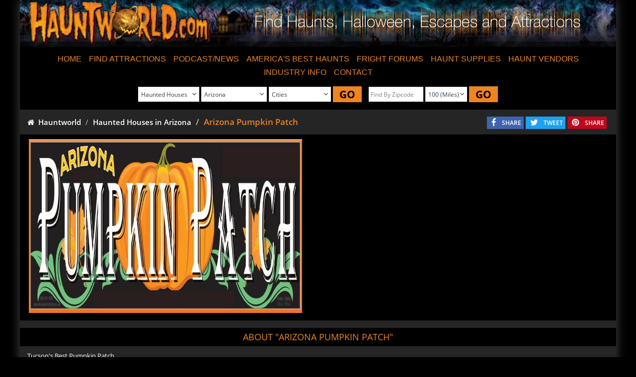

--- FILE ---
content_type: text/html;charset=UTF-8
request_url: https://www.hauntworld.com/haunted-house-in-tucson-arizona-arizona-pumpkin-patch
body_size: 67934
content:
<!DOCTYPE html>

<html lang="en-US">
<head>
<meta name="referrer" content="always" />
<meta http-equiv="X-UA-Compatible" content="IE=edge" />
<meta name="viewport" content="width=device-width, initial-scale=1.0" />
<title>Arizona Pumpkin Patch</title>
<meta property="og:title" content="Arizona Pumpkin Patch" />
<meta property="og:type" content="website" />
<meta name="keywords" content="Tucson, Tucson pumpkins, Tucson pumpkins , best pumpkin patch, pumpkin patch near me" />
<meta name="description" content="Tucson's Best Pumpkin Patch" />
<meta property="og:description" content="Tucson's Best Pumpkin Patch" />
<meta property="og:url" content="https://www.hauntworld.com/haunted-house-in-tucson-arizona-arizona-pumpkin-patch" />
<base href="https://www.hauntworld.com/" />
<link rel="shortcut icon" href="/hho.ico" />
<meta property="og:locale" content="en_US" />
<meta property="og:image" content="//d2eztu95ca7dqr.cloudfront.net/data/images/hauntworldfacebook.jpg" />
<meta property="og:image:url" content="//d2eztu95ca7dqr.cloudfront.net/data/images/hauntworldfacebook.jpg" />
<meta property="og:image:secure_url" content="https://d2eztu95ca7dqr.cloudfront.net/data/images/hauntworldfacebook.jpg" />
<meta property="og:image:type" content="image/jpeg" />
<meta property="og:image:width" content="1200" />
<meta property="og:image:height" content="630" />
<meta property="fb:admins" content="100001586293009"/>
<meta property="fb:app_id" content="157814444240305"/>
<meta name="verify-v1" content="0jvClRgLlYe/+y0G/3oMu8lu2FSTRKc+vUFGoZGubgU=" />
<meta name="google-site-verification" content="QAAWIDMdcNRBNQGSDz8skEUwXHNoIiMmV9NLLJNg598" />
<meta name="google-site-verification" content="i2SoTbAxuIiywT5Vjd5c90T4Si0wI7hxr2mMtiH_0yA" />
<meta http-equiv="cache-control" content="no-cache" />
<meta http-equiv="expires" content="0" />
<meta http-equiv="pragma" content="no-cache" />
<meta http-equiv="X-UA-Compatible" content="IE=9" />
<meta name="robots" content="All" />
<meta name="robots" content="index,follow" />
<meta name="revisit-after" content="14 days" />
<meta name="rating" content="General" />
<meta name="resource-type" content="document" />
<meta name="distribution" content="Global" />
<meta name="publisher" content="Hauntworld.com" />
<meta name="copyright" content="Copyright 2026 Hauntworld.com, All Rights Reserved" />
<script type="text/javascript" src="https://d2eztu95ca7dqr.cloudfront.net/hw/javascript/jquery.js" ></script>
<link type="text/css" href="https://d2eztu95ca7dqr.cloudfront.net/hw/style/superhero.bootstrap.min.css" rel="stylesheet" />
<link type="text/css" href="https://d2eztu95ca7dqr.cloudfront.net/hw/style/hauntworld.css" rel="stylesheet" />

		<link rel="stylesheet" type="text/css" href="https://d2eztu95ca7dqr.cloudfront.net/hw/javascript/slick/css/slick.css">
		<link rel="stylesheet" type="text/css" href="https://d2eztu95ca7dqr.cloudfront.net/hw/javascript/slick/css/slick-theme.css">
		<script src="https://d2eztu95ca7dqr.cloudfront.net/hw/javascript/slick/js/slick.min.js" type="text/javascript" charset="utf-8"></script>
		<script src="https://maps.googleapis.com/maps/api/js?sensor=false&key=AIzaSyCTXIx7ERaZbRKYf89uPAcuHIr4FRobCac"></script>
		<style>
			.warning_section .warning_part {
			  background: #000;
			  color: #fff;
			  padding: 10px 15px; }
			  .warning_section .warning_part h3 {
				/*font-family: 'TheEnd', cursive;*/
				font-weight: bold;
				margin-top: 1px;
				margin-bottom: 2px;
				color: #fba61a;
				font-size: 21px;
				text-align: center; 
			  }
				.warning_section .warning_part h3 span {
				  font-size: 120%;
				  color: #ff0000; 
				  font-family: OctoberCrow;
				}
			  .warning_section .warning_part p {
				margin-bottom: 3px; }
				.warning_section .warning_part p span {
				  font-weight: bold;
				  color: #fba61a; }
			.warning_part .title{
				margin-top: 0px;
				font-family: 'Oswald', sans-serif !important;
				text-transform: uppercase;
				margin-bottom: 0px;
				font-size: 30px !important;
				margin-right: 10px;
			}

			.month_disable {
				background: #272727;
				color: #FFF;
				padding: 8px 0px;
				font-size: 16px !important;
				text-align: center;
				-moz-box-shadow:    inset 0 0 10px #000000;
				-webkit-box-shadow: inset 0 0 10px #000000;
				box-shadow: inset 0 0 10px #000000;
				font-weight: 700 !important;
			}
			.cal_green_link {
				background-color: #009f01;
				color: #000000;
				text-align: center;
				font-size: 16px !important;
				-moz-box-shadow: inset 0px 0px 7px 3px #000;
				-webkit-box-shadow: inset 0px 0px 7px 3px #000;
				box-shadow: inset 0px 0px 7px 3px #000;
			}
			.cal_green_link > a{
				font-size: 16px !important;
				color:#000 !important;
			}
			.cal_orange_link {
				background-color: #ce6700;
				color: #000000;
				font: bold 17px Arial,Helvetica,sans-serif;
				text-align: center;
			}
			.monthtext {
				color: #930000;
				font: 14px Arial;
				text-align: center;
				background-color: #f0f0f0;
			   -moz-box-shadow:    inset 0 0 10px #000000;
				-webkit-box-shadow: inset 0 0 10px #000000;
				box-shadow:         inset 0 0 10px #000000;
			}
			.calWeekDay{
				background: #272727;
				color: #FFF;
				padding: 11px 0px;
				font-size: 16px !important;
				text-align: center;
				-moz-box-shadow:    inset 0 0 10px #000000;
				-webkit-box-shadow: inset 0 0 10px #000000;
				box-shadow: inset 0 0 10px #000000;
			}
			.share>i{
				font-size: 17px;
				padding-top: 4px;
				padding-left: 9px;
			}
			.share>a{
				padding-top: 4px;
				color: #FFF !important;
				padding-bottom: 4px;
				padding-right: 5px;
				padding-left: 6px;
				text-decoration: none;
			}
			.share{
				font-size: 12px;
				color: #FFF !important;
				margin-right: 4px;
				display: inline-flex;
				margin-top: 4px;
			}
			.share_pinterest{
				background-color: #bd081c;
			}
			.share_facebook{
				background-color: #3e64ad;
			}
			.share_twitter{
				background-color: #1da1f2;
			}
			.share_googleplus{
				background-color: #cd3627;
			}
			.share_comment{
				background-color: #7b7b7b;
			}
			.slick-prev {
				left: -0px;
				z-index: 999;
			}
			.slick-next{
				display: block;
				right: -1px;
				z-index: 9999;
			}
			.slick-prev:before, .slick-next:before{
				color: #fff;
				font-size: 20px;
			}
			.imageviewer{
				min-height: 400px;
				position: relative;
				margin-bottom: 5px;
				padding: 15px;
				border: 1px solid gray;
				background-position: center;
				background-size: contain;
				background-repeat: no-repeat;
				background-color: #000;
			}
			.imageviewer>.expandimg{
			  position: absolute;
			  top: 10px;
			  right: 20px;
			  z-index: 999;
			}
			.text-bold{
				font-family:OpenSans-Bold;
			}
			.text-semibold{
				font-family:OpenSans-SemiBold;
			}
			
			.sound {
			  font-size: 12px;
			  color: #FFF !important;
			  margin-right: 4px;
			  display: inline-flex;
			  margin-top: 4px;
			  background-color: #FF5722;
			  border-radius: 0px; }
			  .sound > i {
				font-size: 17px;
				padding-top: 4px;
				padding-left: 9px; }
			  .sound > a {
				padding-top: 4px;
				color: #FFF !important;
				padding-bottom: 4px;
				padding-right: 5px;
				padding-left: 6px;
				text-decoration: none; }

			.sound-off {
			  background-color: #9E9E9E; }
			.modal-dialog {
				display: inline-block;
				text-align: left;
				vertical-align: middle;
			}
			.modal {
			  text-align: center;
			  padding: 0!important;
			}

			.modal:before {
			  content: '';
			  display: inline-block;
			  height: 100%;
			  vertical-align: middle;
			  margin-right: -4px;
			}
			.row.stateview.whitebackground {
				background-color: #2b2b2b !important;
				color: white !important;
			}
			.profilefooter{
				background-color: #2b2b2b;
			}
		</style>
		<link rel="stylesheet" type="text/css" href="https://d2eztu95ca7dqr.cloudfront.net/hw/javascript/jquery-confirm-v3.3.4/jquery-confirm.min.css">
		<script src="https://d2eztu95ca7dqr.cloudfront.net/hw/javascript/jquery-confirm-v3.3.4/jquery-confirm.min.js" type="text/javascript" charset="utf-8"></script>
		<script>
			$(window).bind("load resize", function(){    
			  var container_width = $('.fblikebox').width();    
				$('.fblikebox').html('<div class="fb-like-box" ' + 
				'data-href="https://www.facebook.com/profile.php?id=100063511183401"' +
				' data-width="' + container_width + '" data-height="617" data-show-faces="false" ' +
				'data-stream="true" data-header="false" style="margin-left: 1px;"></div>');
				FB.XFBML.parse( );    
			}); 
			
				function initialize() {
					navigator.geolocation.watchPosition(function(position) {},
						function(error) {
							if (error.code == error.PERMISSION_DENIED)
							$(".lbldistance").html('<i class="fa fa-warning"></i> Enable location sharing from browser settings.').addClass('notifytext');
						}
					);
					var map_canvas = document.getElementById('map_canvas');
					var myLatlng = new google.maps.LatLng("32.2655635", "-110.9583298");
					var map_options = {
						zoom: 15,
						center: myLatlng,
						mapTypeId: google.maps.MapTypeId.ROADMAP,
						backgroundColor: '#000000',
						gestureHandling: 'cooperative'
					}
					var map = new google.maps.Map(map_canvas, map_options)
					var marker = new google.maps.Marker({
						position: myLatlng,
						map: map,
						title: "Arizona Pumpkin Patch"
					});
				}
				var currentLat = '';
				var currentLon = '';
				function initmiles() {
					if(navigator && navigator.geolocation)
						navigator.geolocation.getCurrentPosition(handle_geolocation_query,errorcallback);
					else{
						jQuery("#attractionmiles").html('');
						currentLat = 34.190549;
						currentLon = -100.67348;
					}
				}
				function handle_geolocation_query(position){
					currentLat = position.coords.latitude;
					currentLon = position.coords.longitude;
					var lat = "32.2655635";
					var lon = "-110.9583298";
					var d = distance12(currentLat,currentLon,lat,lon,'M');
					if(d == ""){
						jQuery("#miles").html('');
					}else{
						jQuery("#miles").html(d.toFixed(2)+" Mile(s)");
					}
				}
				function errorcallback(error)
				{
					jQuery("#attractionmiles").html('');
					currentLat = 34.190549;
					currentLon = -100.67348;
				}
				function distance12(lat1, lon1, lat2, lon2, unit) {
				  theta = lon1 - lon2;
				  dist = Math.sin(deg2rad(lat1)) * Math.sin(deg2rad(lat2)) +  Math.cos(deg2rad(lat1)) * Math.cos(deg2rad(lat2)) * Math.cos(deg2rad(theta));
				  dist = Math.acos(dist);
				  dist = rad2deg(dist);
				  miles = dist * 60 * 1.1515;
				  
				  if (unit == "K") {
					return (miles * 1.609344);
				  } else if (unit == "N") {
					  return (miles * 0.8684);
				  } else {
						return miles;
				  }
				}
				function deg2rad(deg) {
				  return deg * (Math.PI/180)
				}
				function rad2deg(rad) {
					return (rad * 180.0 / Math.PI);
				}
			
			function loadcalender(currdate){
				jQuery.ajax({
					url : "/general/createCalendar/listingid/4520",
					cache: false,
					data : {mydate : currdate},
					success :   function(res){
						jQuery('#calender').html(res);
						//Select all anchor tag with rel set to tooltip
						$('.caltooltip').mouseover(function(e) {
							//Grab the title attribute's value and assign it to a variable
							var tip = $(this).attr('title');    
							//Remove the title attribute's to avoid the native tooltip from the browser
							$(this).attr('title','');
							//Append the tooltip template and its value
							$(this).append('<div id="tooltip"><div class="tipHeader"></div><div class="tipBody">' + tip + '</div><div class="tipFooter"></div></div>');        
							//Set the X and Y axis of the tooltip
							//$('#tooltip').css('top', e.pageY + 10 );
							//$('#tooltip').css('left', e.pageX + 20 );
							//Show the tooltip with faceIn effect
							$('#tooltip').fadeIn('500');
							$('#tooltip').fadeTo('10',0.8);
						}).mousemove(function(e) {
							//Keep changing the X and Y axis for the tooltip, thus, the tooltip move along with the mouse
							//$('#tooltip').css('top', e.pageY + 10 );
							//$('#tooltip').css('left', e.pageX + 20 );
						}).mouseout(function() {
							//Put back the title attribute's value
							$(this).attr('title',$('.tipBody').html());
							//Remove the appended tooltip template
							$(this).children('div#tooltip').remove();
						});
					}
				});
			}
			function articlecallPaging(pageno){
				jQuery.ajax({
					url : "/myaccount/hw_listingarticle/getprofilearticle/listingid/4520",
					cache: false,
					data : {page : pageno},
					success : 	function(res){
						if(res.trim().length){
							$(".articlesview").show();
							jQuery('#article').html(res);
							setResponsiveness();
						}
					}
				});
			}
			function callPaging(pageno){
				jQuery.ajax({
					url : "/myaccount/hw_hauntblogs/getprofileblog/listingid/4520",
					cache: false,
					data : {page : pageno},
					success : 	function(res){
						if(res.trim().length >0 ){
							$(".blogview").show();
							jQuery('#blog').html(res);
							setResponsiveness();
						}
					}
				});
			}
			function checkCookie(cname) {
				var isavail=getCookie(cname);
				if (isavail != "") {
					return true;
				} else {
				   return false;
				}
			}
			$(function(){
				$("#ratehaunt").click(function() {
					$('html, body').animate({
						scrollTop: $("#RF").offset().top
					}, 500);
				});
			});
			function searchpumpkin(type){
				var frm= document.frmsearch;
				if(type == 1){
					frm.zipcode.value="";
				}else{
					frm.city.value="";
				}
				if( ((frm.city.value == "" && frm.zipcode.value == "") && frm.profileid == 1) || (3 != $('#stateid').val() && frm.profileid == 1) ){
					frm.pageflag.value=1;
				}
				frm.action="/hauntworld/serachStatepage";
				frm.submit(); 
				}
				function getcity(){
					$("#city").val('');
					jQuery.ajax({
						type: "post",
						url: "/hauntworld/getcitylist",
						data: {'profiletype':$('#profileid').val(),'stateid':$('#stateid').val()},
						success: function(res) {
							result = eval(res);
							$("#city").find("option").remove();
							$("#city").append("<option value=''> Cities </option>");
							for(i=0;i<result.length;i++){
								$("#city").append("<option value='"+result[i].CITY+"'>"+result[i].CITY+"</option>");
							}
						}
					});
				}
		</script>

		<script type='application/ld+json'>
			{
				"@context": "https://schema.org",
				"@type":"Place",
				"name": "Arizona Pumpkin Patch",
				"url": "https://www.hauntworld.com/haunted-house-in-tucson-arizona-arizona-pumpkin-patch",
				"sameAs": ["https://www.facebook.com/profile.php?id=100063511183401","https://twitter.com/arizonapatch","https://youtu.be/hGzFcxaRlW0","https://www.instagram.com/arizonapumpkinpatch/","https://www.flickr.com/people/183649145@N02/"],
				
					"description":"Tucson's Best Pumpkin Patch",
				
				"address": {
						"streetAddress": "825 E. Fort Lowell Road", 
						"addressLocality": "Tucson", 
						"addressRegion": "Arizona", 
						"postalCode": "85719"
				}
				
					,"geo": {
						"@type": "GeoCoordinates",
						"latitude": 32.2655635,
						"longitude": -110.9583298
					}
				
			}
		</script>
	
        <script type="text/javascript">
            function setCookie(cname) {
                cname = cname.toUpperCase();
                if(checkCookie(cname) && getCookie(cname) == "true"){
                    cvalue = "false";
                }
                else{
                    cvalue = "true";
                }
                var expires = "expires=Session";
                document.cookie = cname+"="+cvalue+"; "+expires+"; path=/";
                window.location.reload();
            }

            function getCookie(cname) {
                var name = cname + "=";
                var ca = document.cookie.split(';');
                for(var i=0; i < ca.length; i++) {
                    var c = ca[i];
                    while (c.charAt(0)==' ') c = c.substring(1);
                    if (c.indexOf(name) == 0) {
                        return c.substring(name.length, c.length);
                    }
                }
                return "";
            }
		</script>
		
    </head>
<body>
<div class="container outer-content">
<div class="row">
<div class="col-md-12 main-content col-sm-12 col-xs-12">
<style type="text/css">
.sepdot {
padding:2px 0 2px 0 !important;
}
</style>
<script type="text/javascript">
$(document).ready(function() {
$('.navbar a.dropdown-toggle').on('click', function(e) {
var $el = $(this);
var $parent = $(this).offsetParent(".dropdown-menu");
$(this).parent("li").toggleClass('open');
if(!$parent.parent().hasClass('nav')) {
$el.next().css({"top": $el[0].offsetTop, "left": $parent.outerWidth() - 4});
}
$('.nav li.open').not($(this).parents("li")).removeClass("open");
return false;
})
});
</script>
<div class="row content-header">
<div class="col-lg-4 col-md-4 col-sm-4 col-xs-4 hidden-xs">
<a href="https://www.hauntworld.com/haunted-houses">
<img src="https://s3.amazonaws.com/hauntworld/hw/images/newtheme/hwlogo.png" alt="hauntworldlogo" class="img-responsive" />
</a>
</div>
<div class="col-lg-8 col-md-8 col-sm-8 col-xs-12 text-center">
<img src="https://s3.amazonaws.com/hauntworld/hw/images/newtheme/headertext.png" alt="hauntworldlogo" class="img-responsive" style="margin: 2% auto;" />
</div>
</div>
<div class="row mt-3 mb-2">
<div class="col-xs-12 col-sm-12 col-md-12 no-padding">
<nav class="navbar navbar-static-top" role="navigation">
<div class="container-fluid">
<div class="navbar-header">
<button type="button" class="navbar-toggle" data-toggle="collapse" data-target="#myNavbar">
<span class="icon-bar"></span>
<span class="icon-bar"></span>
<span class="icon-bar"></span>
</button>
<a class="navbar-brand hidden-lg hidden-md hidden-sm col-xs-6" href="https://www.hauntworld.com/"><img src="https://s3.amazonaws.com/hauntworld/hw/images/newtheme/hwlogo.png" alt="hauntworldlogo" class="brand-image" style="height:50px;" /></a>
</div>
<div class="collapse navbar-collapse" id="myNavbar">
<ul class="nav navbar-nav no-padding">
<li><a href="https://www.hauntworld.com/haunted-houses">HOME</a></li>
<li class="dropdown"><a class="dropdown-toggle " data-toggle="dropdown" href="javascript:void(0);">FIND ATTRACTIONS</a>
<ul class="dropdown-menu" role="menu">
<li><a href="/americas-scariest-best-haunted-houses">HAUNTED HOUSES</a></li>
<li><a href="/haunted-hayrides-directory-find-by-state">HAYRIDES</a></li>
<li><a href="/featured-article/america-best-haunted-houses-2018-top-13-scariest-haunts">Top 13 Haunted Houses 2018</a></li>
<li><a href="/escape-rooms-directory-find-by-state">ESCAPE GAMES</a></li>
<li><a href="/find-pick-your-own-pumpkin-patches-hayrides-corn-mazes-and-halloween-fun">PUMPKIN PATCHES</a></li>
<li><a href="/find-corn-mazes-across-america">CORN MAZES</a></li>
<li><a href="/find-real-haunted-houses-ghost-tours-and-scary-attractions">GHOST TOURS</a></li>
</ul>
</li>
<li class="dropdown"><a class="dropdown-toggle " data-toggle="dropdown" href="javascript:void(0);">PODCAST/NEWS</a>
<ul class="dropdown-menu" role="menu">
<li><a href="/haunted-house-halloween-news">HAUNT NEWS</a></li>
<li><a href="https://soundcloud.com/hauntworld" target="_blank">PODCAST</a></li>
</ul>
</li>
<li><a href="/americas-best-haunted-houses-halloweens">AMERICA&#39;S BEST HAUNTS</a></li>
<li class="dropdown"><a class="dropdown-toggle " data-toggle="dropdown" href="javascript:void(0);">FRIGHT FORUMS</a>
<ul class="dropdown-menu"><!-- li><a href="https://forums.hauntworld.com/" target="_blank">Fright Forum Board</a></li -->
<li><a href="https://www.facebook.com/groups/hauntworldfrightforum/" target="_blank">Fright Forum Facebook Group</a></li>
</ul>
</li>
<!-- li><a href="https://www.hauntworld.com/haunted-house-magazine">HAUNT MAGAZINE</a></li -->
<li><a href="http://www.hauntedhousesupplies.com/" target="_blank">HAUNT SUPPLIES</a></li>
<li class="dropdown"><a class="dropdown-toggle " data-toggle="dropdown" href="javascript:void(0);">HAUNT VENDORS</a>
<ul class="dropdown-menu">
<li><a href="/haunted-house-suppliers">FIND VENDORS</a></li>
<li><a href="http://www.hauntedhousesupplies.com/" target="_blank">HAUNTED HOUSE SUPPLIES</a></li>
<li><a href="/haunted-house-tradeshows">FIND TRADE SHOWS</a></li>
</ul>
</li>
<li class="dropdown"><a class="dropdown-toggle " data-toggle="dropdown" href="javascript:void(0);">INDUSTRY INFO</a>
<ul class="dropdown-menu">
<li><a href="/haunted-house-halloween-news/page-1">HAUNTED NEWS</a></li>
<li><a href="/haunted-attraction-information">HAUNTED HISTORY/FACTS</a></li>
<li><a href="/haunted-house-suppliers">FIND VENDORS</a></li>
<li><a href="/haunted-house-tradeshows">FIND TRADESHOWS</a></li>
<li><a href="/halloween-attractions-and-haunted-attractions">HALLOWEEN INFO</a></li>
</ul>
</li>
<li class="dropdown"><a class="dropdown-toggle " data-toggle="dropdown" href="javascript:void(0);">CONTACT</a>
<ul class="dropdown-menu dropdown-menu-right">
<li><a href="/haunted-house-association-contact-information">CONTACT HAUNTWORLD</a></li>
<li><a href="/haunted-house-marketing">ADVERTISE</a></li>
<li><a href="/haunted-house-halloween-links">LINKS</a></li>
</ul>
</li>
</ul>
</div>
</div>
</nav>
</div>
</div>
<div class="row blackbackground stateview pr-0 pl-0 pt-2 pb-3">
<form action="/hauntworld/serachstatepage" method="post" name="frmsearch" class="form-inline">
<input type="hidden" name="pageflag" value="1">
<div class="col-md-12 col-sm-12 col-xs-12 text-sm-center mt-2">
<div class="form-group pr-3">
<select name="profileid" id="profileid" class="form-control input-sm mb-2 p-2 pr-4" onchange="getcity()">
<option value="" > Event Type </option>
<option value="1" selected="selected">Haunted Houses</option>
<option value="6" >Haunted Hayrides</option>
<option value="4" >Pumpkin Patch</option>
<option value="5" >Corn Mazes</option>
<option value="3" >Ghost Tours </option>
<option value="8" >Escape Rooms</option>
</select>
<select name="stateid" id="stateid" class="form-control input-sm mb-2 p-2" onchange="getcity()">
<option value="0"> State </option>
<option value="1" >Alabama</option>
<option value="2" >Alaska</option>
<option value="3" selected="selected" >Arizona</option>
<option value="4" >Arkansas</option>
<option value="5" >California</option>
<option value="6" >Colorado</option>
<option value="7" >Connecticut</option>
<option value="8" >Delaware</option>
<option value="9" >District of Columbia</option>
<option value="10" >Florida</option>
<option value="11" >Georgia</option>
<option value="12" >Hawaii</option>
<option value="13" >Idaho</option>
<option value="14" >Illinois</option>
<option value="15" >Indiana</option>
<option value="16" >Iowa</option>
<option value="17" >Kansas</option>
<option value="18" >Kentucky</option>
<option value="19" >Louisiana</option>
<option value="20" >Maine</option>
<option value="21" >Maryland</option>
<option value="22" >Massachusetts</option>
<option value="23" >Michigan</option>
<option value="24" >Minnesota</option>
<option value="25" >Mississippi</option>
<option value="26" >Missouri</option>
<option value="27" >Montana</option>
<option value="28" >Nebraska</option>
<option value="29" >Nevada</option>
<option value="30" >New Hampshire</option>
<option value="31" >New Jersey</option>
<option value="32" >New Mexico</option>
<option value="33" >New York</option>
<option value="34" >North Carolina</option>
<option value="35" >North Dakota</option>
<option value="36" >Ohio</option>
<option value="37" >Oklahoma</option>
<option value="38" >Oregon</option>
<option value="39" >Pennsylvania</option>
<option value="40" >Rhode Island</option>
<option value="41" >South Carolina</option>
<option value="42" >South Dakota</option>
<option value="43" >Tennessee</option>
<option value="44" >Texas</option>
<option value="45" >Utah</option>
<option value="46" >Vermont</option>
<option value="47" >Virginia</option>
<option value="48" >Washington</option>
<option value="49" >West Virginia</option>
<option value="50" >Wisconsin</option>
<option value="51" >Wyoming</option>
<option value="52" >Newfoundland</option>
<option value="53" >Nova Scotia</option>
<option value="54" >New Brunswick</option>
<option value="55" >Quebec</option>
<option value="56" >Ontario</option>
<option value="57" >Manitoba</option>
<option value="58" >Saskatchewan</option>
<option value="59" >Alberta</option>
<option value="60" >British Columbia</option>
<option value="61" >Northwest Territories</option>
<option value="62" >Yukon</option>
<option value="63" >International</option>
</select>
<select name="city" id="city" class="form-control input-sm mb-2 p-2 searchcity" >
<option value=""> Cities </option>
<option value="Saint Louis/Fenton" >SAINT LOUIS/FENTON</option>
<option value="PHOENIX" >PHOENIX</option>
<option value="Chandler" >CHANDLER</option>
<option value="Tucson" >TUCSON</option>
<option value="Marana" >MARANA</option>
<option value="Phoenix" >PHOENIX</option>
<option value="Tolleson" >TOLLESON</option>
<option value="Glendale" >GLENDALE</option>
<option value="Gilbert" >GILBERT</option>
<option value="Tucson" >TUCSON</option>
<option value="Laveen" >LAVEEN</option>
<option value="Chandler" >CHANDLER</option>
<option value="Tempe" >TEMPE</option>
<option value="Gilbert" >GILBERT</option>
<option value="Tucson" >TUCSON</option>
<option value="Wittmann" >WITTMANN</option>
<option value="PHOENIX" >PHOENIX</option>
<option value="Williams" >WILLIAMS</option>
<option value="Fort Mohave" >FORT MOHAVE</option>
<option value="Phoenix" >PHOENIX</option>
<option value="Tolleson" >TOLLESON</option>
<option value="Scottsdale" >SCOTTSDALE</option>
<option value="Phoenix" >PHOENIX</option>
<option value="Mesa" >MESA</option>
<option value="Prescott" >PRESCOTT</option>
<option value="Yuma" >YUMA</option>
<option value="Peoria" >PEORIA</option>
<option value="Tucson" >TUCSON</option>
<option value="glendale" >GLENDALE</option>
<option value="Mesa" >MESA</option>
<option value="Prescott" >PRESCOTT</option>
<option value="Phoenix" >PHOENIX</option>
</select>
<button href="javascript:void(0);" style="text-decoration:none;" onclick="return searchpumpkin(1);" class="btn btn-hauntworld mb-2">
GO
</button>
</div>
<div class="form-group">
<INPUT type="text" size="10" NAME="zipcode" value="" class="form-control input-sm mb-2 p-1" placeholder="Find By Zipcode" style="min-width: 110px !important;">
<SELECT NAME="miles" class="form-control input-sm mb-2 p-2 pr-4">
<OPTION value="" > Miles </OPTION>
<OPTION value="25" >25 (Miles)</OPTION>
<OPTION value="50" >50 (Miles)</OPTION>
<OPTION value="75" >75 (Miles)</OPTION>
<OPTION value="100" selected="selected">100 (Miles)</OPTION>
<OPTION value="200" >200 (Miles)</OPTION>
<OPTION value="300" >300 (Miles)</OPTION>
</SELECT>
<button href="javascript:void(0);" style="text-decoration:none;" onclick="return searchpumpkin(2);" class="btn btn-hauntworld mb-2">
GO
</button>
</div>
</div>
</form>
</div>
<div class="row graybackground stateview pr-0 pl-0 pt-2 pb-2">
<div class="col-md-7 p-0">
<ol class="breadcrumb m-0">
<li><a href="https://www.hauntworld.com" style="color:#FFF !important;"><span class="fa fa-home"></span>&nbsp;&nbsp;Hauntworld</a></li>
<li><a href="https://www.hauntworld.com/arizona-haunted-houses" style="color:#FFF !important;">Haunted Houses in Arizona</a></li>
<li class="active">Arizona Pumpkin Patch</li>
</ol>
</div>
<div class="col-md-5 text-right mt-2">
<span style="display: inline-block;">
<div class="share share_facebook">
<i class="fa fa-facebook pull-left"></i>
<a href="javascript:void(0);" onclick="javascript:fbshare(url='https://www.facebook.com/share.php?u=https://www.hauntworld.com/haunted-house-in-tucson-arizona-arizona-pumpkin-patch',content_type='profile',content_id='4520',content_url='https://www.hauntworld.com/haunted-house-in-tucson-arizona-arizona-pumpkin-patch')">SHARE</a>
</div>
<div class="share share_twitter">
<i class="fa fa-twitter pull-left"></i>
<a href="javascript:void(0);" onclick="javascript:twshare(url='https://twitter.com/intent/tweet?url=https://www.hauntworld.com/haunted-house-in-tucson-arizona-arizona-pumpkin-patch&text=ARIZONA PUMPKIN PATCH',content_type='profile',content_id='4520',content_url='https://www.hauntworld.com/haunted-house-in-tucson-arizona-arizona-pumpkin-patch')">TWEET</a>
</div>
<div class="share share_pinterest">
<i class="fa fa-pinterest pull-left"></i>
<a href="javascript:void(0);" onclick="javascript:pinshare(url='http://pinterest.com/pin/create/bookmarklet/?url=https://www.hauntworld.com/haunted-house-in-tucson-arizona-arizona-pumpkin-patch&media=https://d2eztu95ca7dqr.cloudfront.net/users/18071/hauntprofile/8c09b3fc/d734a695-f51c-4f2a-8975bbdd3f6a8445.jpg&is_video=false&description=ARIZONA PUMPKIN PATCH',content_type='profile',content_id='4520',content_url='https://www.hauntworld.com/haunted-house-in-tucson-arizona-arizona-pumpkin-patch')">SHARE</a>
</div>
</span>
</div>
</div>
<div class="row blackbackground mt-3 mb-3">
<div class="col-md-6 text-center pl-md-0">
<img src="https://d2eztu95ca7dqr.cloudfront.net/users/18071/hauntprofile/8c09b3fc/d734a695-f51c-4f2a-8975bbdd3f6a8445.jpg" alt="Listing Add Header" class="img-responsive" height="350px" width="550px">
</div>
<div class="col-md-6 text-center pr-md-0">
<iframe src="//www.youtube.com/embed/hGzFcxaRlW0?loop=1&autoplay=1&modestbranding=1&rel=0&wmode=opaque&enablejsapi=1;showinfo=0;controls=0" frameborder="0" width="100%" height="350px;"></iframe>
</div>
</div>
<div class="row graybackground stateview pb-4">
<div class="col-md-12 text-center p-0">
<div class="blackbackground profilesectionheader">ABOUT "Arizona Pumpkin Patch"</div>
</div>
<div class="col-md-12 aboutcontent">
Tucson's Best Pumpkin Patch
</div>
</div>
<div class="row graybackground stateview">
<div class="col-md-6 pr-md-1">
<div class="panel hw-panel-default searchpanel p-0 m-0">
<div class="hw-panel-body p-3" style="min-height:225px;position:relative;">
<div class="row">
<div class="col-md-12">
<div class="addresscontent">
<label class="addresslabel">
Address:
</label>
<span>825 E. Fort Lowell Road, Tucson, Arizona, 85719 </span>
</div>
<div class="addresscontent">
<label class="addresslabel">
Website:
</label>
<a href="https://arizonapumpkinpatch.org/tucson-pumpkins/" target="_blank" class="text-bold" style="color:#ff001c !important;">https://arizonapumpkinpatch.org/tucson-pumpkins/ <i class="fa fa-external-link"></i></a>
</div>
<div class="addresscontent">
<label class="addresslabel">
Email:
</label>
<a href="mailto:ArizonaPumpkinPatch@gmail.com" class="text-regular" style="color:#FFF !important;">ArizonaPumpkinPatch@gmail.com</a>
</div>
<div class="addresscontent">
<label class="addresslabel">
Phone Number:
</label>
6028880770
</div>
<div class="addresscontent">
<label class="addresslabel">
Distance From You:
</label>
<span id="miles" class="lbldistance"></span>
</div>
</div>
</div>
<div class="row mt-4 content-bottom">
<div class="col-xs-12 col-md-4 text-xs-center text-md-left">
<a href="http://maps.google.com/?q=32.2655635,-110.9583298" class="btn redbutton" target="_blank">MAP IT NOW</a>
</div>
<div class="col-xs-12 col-md-8 text-xs-center text-md-right">
<a href="https://www.facebook.com/profile.php?id=100063511183401" target="_blank"><img src="https://s3.amazonaws.com/hauntworld/hw/images/facebook-logo.png" alt="" class="proImage" width="35" height="35"/></a>
<a href="https://twitter.com/arizonapatch" target="_blank"><img src="https://s3.amazonaws.com/hauntworld/hw/images/twitter-logo.png" alt="" class="proImage" width="35" height="35"/></a>
<a href="https://youtu.be/hGzFcxaRlW0" target="_blank"><img src="https://s3.amazonaws.com/hauntworld/hw/images/youtube-logo.png" alt="" class="proImage" width="35" height="35"/></a>
<a href="https://www.instagram.com/arizonapumpkinpatch/" target="_blank"><img src="https://s3.amazonaws.com/hauntworld/hw/images/instagram-logo.png" alt="" class="proImage" width="35" height="35"/></a>
<a href="https://www.flickr.com/people/183649145@N02/" target="_blank"><img src="https://s3.amazonaws.com/hauntworld/hw/images/flicker-logo.png" alt="" class="proImage" width="35" height="35"/></a>
</div>
</div>
</div>
</div>
</div>
<div class="col-md-6 pl-md-1">
<div class="panel hw-panel-default searchpanel p-0 m-0">
<div class="hw-panel-body p-3" style="min-height:225px;position:relative;">
<div class="row">
<div class="col-md-4 addresscontent">
<label class="addresslabel mb-0">
Type Of Attraction:
</label><br />
Haunted Houses
</div>
<div class="col-md-8 addresscontent">
<label class="addresslabel mb-0">
Scare Factor:
</label><br />
Suitable for all guests and families (HALLOWEEN FUN)
</div>
</div>
<div class="row mt-3">
<div class="col-md-12">
</div>
</div>
<div class="row mt-3 content-bottom">
<div class="col-md-12 text-center">
<span class="text-bold addresslabel">Join our email list to receive discount offers and updates.</span>
</div>
<div class="col-md-12 text-center">
<input type="text" name="emailaddress" id="emailaddress" class="form-control input-sm" style="display:inline-block;max-width:55%;" placeholder="Enter valid email address">
<a href="javascript:void(0);" style="text-decoration:none;" onclick="funsubmit()" class="btn redbutton">SUBMIT</a>
</div>
</div>
</div>
</div>
</div>
</div>
<div class="row graybackground stateview">
<div class="col-md-12 text-center">
<div class="blackbackground profilesectionheader mb-0">
<div class="row m-0 pt-2">
<div class="col-md-8 p-0">
<div class="input-group col-xs-12 input-sm">
<span class="input-group-addon responsive-hide input-sm" style="background-color: #bd081c;">LEAVE A QUICK REVIEW</span>
<input type="text" placeholder="Write a quick review" name="reviewtext" id="reviewtext" class="form-control input-sm">
</div>
</div>
<div class="col-md-4 mt-sm-2">
<div class="">
<img src="https://s3.amazonaws.com/hauntworld/hw/images/images_ratings/0.gif" class="blackbackground proImage" alt="image ratings" usemap="#Map" id="quick_rating_image"/>
<map name="Map" id="Map">
<area href="javascript:void(0);" shape="poly" coords="2,1,2,23,26,20,25,1" onclick="setRating(1)" onmouseover="hoverRating(1)" onmouseout="returnRating()" onmouseleave="returnRating()" class="rating_skull" />
<area href="javascript:void(0);" shape="poly" coords="28,2,27,22,44,24,44,3" onclick="setRating(2)" onmouseover="hoverRating(2)" onmouseout="returnRating()" onmouseleave="returnRating()" class="rating_skull" />
<area href="javascript:void(0);" shape="poly" coords="46,3,47,24,63,20,61,1" onclick="setRating(3)" onmouseover="hoverRating(3)" onmouseout="returnRating()" onmouseleave="returnRating()" class="rating_skull" />
<area href="javascript:void(0);" shape="poly" coords="66,1,65,24,82,24,83,0" onclick="setRating(4)" onmouseover="hoverRating(4)" onmouseout="returnRating()" onmouseleave="returnRating()" class="rating_skull" />
<area href="javascript:void(0);" shape="poly" coords="85,1,84,23,99,23,100,1" onclick="setRating(5)" onmouseover="hoverRating(5)" onmouseout="returnRating()" onmouseleave="returnRating()" class="rating_skull" />
<area href="javascript:void(0);" shape="poly" coords="102,1,102,22,119,23,119,1" onclick="setRating(6)" onmouseover="hoverRating(6)" onmouseout="returnRating()" onmouseleave="returnRating()" class="rating_skull" />
<area href="javascript:void(0);" shape="poly" coords="121,0,122,22,139,22,138,2" onclick="setRating(7)" onmouseover="hoverRating(7)" onmouseout="returnRating()" onmouseleave="returnRating()" class="rating_skull" />
<area href="javascript:void(0);" shape="poly" coords="140,2,140,24,157,23,157,1" onclick="setRating(8)" onmouseover="hoverRating(8)" onmouseout="returnRating()" onmouseleave="returnRating()" class="rating_skull" />
<area href="javascript:void(0);" shape="poly" coords="160,0,159,23,178,22,177,0" onclick="setRating(9)" onmouseover="hoverRating(9)" onmouseout="returnRating()" onmouseleave="returnRating()" class="rating_skull" />
<area href="javascript:void(0);" shape="poly" coords="180,0,181,23,197,23,199,1" onclick="setRating(10)" onmouseover="hoverRating(10)" onmouseout="returnRating()" onmouseleave="returnRating()" class="rating_skull" />
</map>
<a href="javascript:quickreview();" class="btn redbutton" target="_blank">Submit</a>
</div>
<div><span class="text-small">SKULL METER</span><span class="text-white text-small"> - RATE THIS HAUNT</span></div>
</div>
</div>
</div>
</div>
</div>
<div class="row graybackground stateview">
<div class="col-md-12 p-0 text-center">
<div class="blackbackground profilesectionheader">MAP & DIRECTIONS</div>
</div>
<div class="col-md-8">
<h5 class="text-regular">825 E. Fort Lowell Road, Tucson, Arizona, 85719</h5>
</div>
<div class="col-md-4 text-right">
<a href="https://www.google.com/maps/dir/?api=1&destination=32.2655635,-110.9583298" class="btn redbutton" target="_blank">GET DIRECTION</a>
</div>
<div class="col-md-12 ">
<div id="map_canvas" class="lazzyload" data-function="initialize"></div>
</div>
</div>
<div class="row graybackground stateview p-0">
<div class="col-md-12 p-0 text-center">
<div class="blackbackground profilesectionheader">SOCIAL FEEDS</div>
</div>
<div class="row">
<div class="col-md-4 text-center">
</div>
<div class="col-md-4 text-center">
</div>
<div class="col-md-4 text-center">
</div>
</div>
<div class="col-md-4 text-center">
<div class="whitebackground">
<img src="https://s3.amazonaws.com/hauntworld/hw/images/newtheme/fb_social.png" alt="" class="proImage" style="height:53px;margin-bottom:5px;" />
<div class="fblikebox"></div>
</div>
</div>
<div class="col-md-4 text-center">
<div class="whitebackground">
<img src="https://s3.amazonaws.com/hauntworld/hw/images/newtheme/tweet_social.png" alt="" class="proImage" style="height:53px;margin-bottom:5px;" />
<div id="socialfeed_2" class="socialfeed">
<a class="twitter-timeline" data-dnt="true" width="100%" height="610" href="//twitter.com/arizonapatch" data-screen-name="arizonapatch"></a>
<script>!function(d,s,id){var js,fjs=d.getElementsByTagName(s)[0],p=/^http:/.test(d.location)?'http':'https';if(!d.getElementById(id)){js=d.createElement(s);js.id=id;js.src=p+"://platform.twitter.com/widgets.js";fjs.parentNode.insertBefore(js,fjs);}}(document,"script","twitter-wjs");</script>
</div>
</div>
</div>
</div>
<div id="profile-review" class="row graybackground stateview">
<div class="col-md-12 p-0 text-center">
<div class="blackbackground profilesectionheader">REVIEW</div>
</div>
<div class="col-md-12">
<div class="blackbackground" style="width:100%;display:inline-block">
<div class="col-md-offset-2 col-md-8 mt-3">
<form name="RF" method="post" class="form-horizontal" id="RF">
<fieldset>
<input type="hidden" name="Rating" id="Rating" value="0" />
<input type="hidden" name="captcha_hashCode" id="captcha_hashCode" value="150568520A401668F13FE320BAA9874B">
<div class="form-group">
<div for="inputEmail" class="col-lg-3 control-label text-regular">Your Rating</div>
<div class="col-lg-9">
<img src="https://s3.amazonaws.com/hauntworld/hw/images/images_ratings/0.gif" alt="image ratings" usemap="#Map" id="rating_image"/>
<map name="Map" id="Map">
<area href="javascript:void(0);" shape="poly" coords="2,1,2,23,26,20,25,1" onclick="setRating(1)" onmouseover="hoverRating(1)" onmouseout="returnRating()" onmouseleave="returnRating()" class="rating_skull" />
<area href="javascript:void(0);" shape="poly" coords="28,2,27,22,44,24,44,3" onclick="setRating(2)" onmouseover="hoverRating(2)" onmouseout="returnRating()" onmouseleave="returnRating()" class="rating_skull" />
<area href="javascript:void(0);" shape="poly" coords="46,3,47,24,63,20,61,1" onclick="setRating(3)" onmouseover="hoverRating(3)" onmouseout="returnRating()" onmouseleave="returnRating()" class="rating_skull" />
<area href="javascript:void(0);" shape="poly" coords="66,1,65,24,82,24,83,0" onclick="setRating(4)" onmouseover="hoverRating(4)" onmouseout="returnRating()" onmouseleave="returnRating()" class="rating_skull" />
<area href="javascript:void(0);" shape="poly" coords="85,1,84,23,99,23,100,1" onclick="setRating(5)" onmouseover="hoverRating(5)" onmouseout="returnRating()" onmouseleave="returnRating()" class="rating_skull" />
<area href="javascript:void(0);" shape="poly" coords="102,1,102,22,119,23,119,1" onclick="setRating(6)" onmouseover="hoverRating(6)" onmouseout="returnRating()" onmouseleave="returnRating()" class="rating_skull" />
<area href="javascript:void(0);" shape="poly" coords="121,0,122,22,139,22,138,2" onclick="setRating(7)" onmouseover="hoverRating(7)" onmouseout="returnRating()" onmouseleave="returnRating()" class="rating_skull" />
<area href="javascript:void(0);" shape="poly" coords="140,2,140,24,157,23,157,1" onclick="setRating(8)" onmouseover="hoverRating(8)" onmouseout="returnRating()" onmouseleave="returnRating()" class="rating_skull" />
<area href="javascript:void(0);" shape="poly" coords="160,0,159,23,178,22,177,0" onclick="setRating(9)" onmouseover="hoverRating(9)" onmouseout="returnRating()" onmouseleave="returnRating()" class="rating_skull" />
<area href="javascript:void(0);" shape="poly" coords="180,0,181,23,197,23,199,1" onclick="setRating(10)" onmouseover="hoverRating(10)" onmouseout="returnRating()" onmouseleave="returnRating()" class="rating_skull" />
</map>
</div>
</div>
<div class="form-group mt-3">
<div for="inputEmail" class="col-lg-3 control-label text-regular">Review Headline</div>
<div class="col-lg-9">
<input type="text" name="reviewtitle" id="reviewtitle" value="" size="55" class="form-control input-sm"/>
</div>
</div>
<div class="form-group">
<div for="inputEmail" class="col-lg-3 control-label text-regular">Review Details</div>
<div class="col-lg-9">
<textarea class="form-control input-sm" name="reviewdetail" id="reviewdetail" cols="58" rows="8" style="height:130px;" ></textarea>
<span style="float:right;font-size:11px;font-weight:normal;">Do not enter html</span>
</div>
</div>
<div class="form-group">
<div for="inputEmail" class="col-lg-3 control-label text-regular"></div>
<div class="col-lg-9 text-regular">
Please enter the sum of two numbers into the box below <br>
<span style="font-size:13px;">0 + 6 </span>
</div>
</div>
<div class="form-group">
<div for="inputEmail" class="col-lg-3 control-label text-regular">Enter Sum</div>
<div class="col-lg-9">
<input type="text" name="captchaText" id="captchaText" class="form-control input-sm" style="width:40px;"/>
</div>
</div>
<div class="form-group">
<div for="inputEmail" class="col-lg-3 control-label text-regular"></div>
<div class="col-lg-9">
<a href="javascript:void(0);" onclick="funreview();" class="btn redbutton">POST MY REVIEW</a>
<div style="display:none;" id="reviewmessage">
<h4 style="color:RED">Rate already submitted for this profile!</h4>
</div>
</div>
</div>
<fieldset>
</form>
<div id="fb-root"></div><div class="fb-comments" data-href="http://www.facebook.com/haunted-house-in-tucson-arizona-arizona-pumpkin-patch" data-num-posts="3" data-width="100%" data-colorscheme="dark" migrated="1"></div>
</div>
</div>
<div id="reviewlist" class=" text-regular blackbackground" data-function="loadreview" data-args="" style="clear:both;"></div>
</div>
</div>
<div class="row graybackground stateview blogview" style="display:none;">
<div class="col-md-12 text-center p-0 text-center">
<div class="blackbackground profilesectionheader">BLOGS</div>
</div>
<div class="col-md-12">
<div class="blackbackground lazzyload" data-function="callPaging" data-args="1" id="blog"></div>
</div>
</div>
<div class="row graybackground">
<div class="col-md-12 text-center">
</div>
</div>
<script>
initmiles();
// google.maps.event.addDomListener(window, 'load', initialize);
var dewp = document.getElementById("dewplayerjs");
function startstop(){
if($(".sound>i").hasClass("fa-volume-up")){
if(dewp!=null) dewp.dewstop();
$(".sound>i").removeClass("fa-volume-up").addClass("fa-volume-off");
$(".sound").addClass("sound-off");
}
else{
$(".sound>i").removeClass("fa-volume-off").addClass("fa-volume-up");
$(".sound").removeClass("sound-off");
if(dewp!=null) dewp.dewplay();
}
}
$(document).ready(function(){
// articlecallPaging(1);
// callPaging(1);
$(".variable").slick({
dots: false,
infinite: true,
variableWidth: true,
slidesToShow: 3
/* slidesToShow: 8,
slidesToScroll: 15 */
});
$("a[rel^='hauntworldImageGalley'], a[rel^='hauntworldVideoGalley'], a[rel^='hauntworldCalendarGallery']").prettyPhoto(
{
overlay_gallery: true,
allow_resize: true,
deeplinking:false,
markup:
'<div class="pp_pic_holder"> \
<div class="ppt">&nbsp;</div> \
<div class="pp_top"> \
<div class="pp_left"></div> \
<div class="pp_middle"></div> \
<div class="pp_right"></div> \
</div> \
<div class="pp_content_container"> \
<div class="pp_left"> \
<div class="pp_right"> \
<div class="pp_content"> \
<div class="pp_loaderIcon"></div> \
<div class="pp_fade"> \
<a href="#" class="pp_expand" title="Expand the image">Expand</a> \
<div class="pp_hoverContainer"> \
<a class="pp_next" href="#">next</a> \
<a class="pp_previous" href="#">previous</a> \
</div> \
<div id="pp_full_res"></div> \
<div class="pp_details"> \
<div class="pp_nav"> \
<a href="#" class="pp_arrow_previous">Previous</a> \
<p class="currentTextHolder">0/0</p> \
<a href="#" class="pp_arrow_next">Next</a> \
</div> \
<a class="pp_close" href="#">Close</a> \
</div> \
</div> \
</div> \
</div> \
</div> \
</div> \
<div class="pp_bottom"> \
<div class="pp_left"></div> \
<div class="pp_middle"></div> \
<div class="pp_right"></div> \
</div> \
</div> \
<div class="pp_overlay"></div>'
}
);
});
function viewImage(imagecode){
$(".imageviewer").css('background-image','url(' + imagecode + ')');
$(".imageviewer").find('a').attr("href",imagecode);
}
function funvideo(videocode){
$("#videoplayer").find('iframe').attr("src","https://www.youtube.com/embed/"+videocode);
}
function funsubmit(){
var email = jQuery('#emailaddress').val();
var reg = /^\w+([-+.']\w+)*@\w+([-.]\w+)*\.\w+([-.]\w+)*$/
if ($.trim(email).length == 0) {
jsconfirm_alert(title="Hauntworld!",message='Please Enter Valid Email Address');
return false;
}
else if (reg.test(email)){
jQuery.ajax({
type : 'post',
data : {
email : email,
infotype: 1
},
url : "/myaccount/hw_myaccount/doSave/listingid/4520",
success : function(res){
if(res.SUCCESS == true){
jsconfirm_alert(title="Hauntworld!",message='Discount coupon sent successfully.');
jQuery('#emailaddress').val('');
}
},
error :	function(jqXHR, textStatus, errorThrown){
jsconfirm_alert(title="Hauntworld!",message='Error Occurred');
}
});
}
else{
jsconfirm_alert(title="Hauntworld!",message='Please Enter Valid Email Address');
return false;
}
}
function loadreview(){
jQuery.ajax({
url : "/general/getreviewlist/listingid/4520",
cache: false,
data : {requesttoken : '21EDC9BE08BBE79BCF2644F02FB78208'},
success : function(res){
jQuery('#reviewlist').html(res);
}
});
}
function quickreview(){
if(!checkCookie('ISREVIEW4520')){
if(jQuery('#captchaText').val().length == 0) {
if($("#reviewtext").val().length == 0){
jsconfirm_alert(title="Hauntworld!", message='Leave a quick review text!!!');
$("#reviewtext").focus();
return false;
}
if(jQuery('#Rating').val() <= 0){
jsconfirm_alert(title="Hauntworld!", message='Select skulls to rate...');
return false;
}
jQuery('#reviewdetail').val($("#reviewtext").val());
$.confirm({
title: 'Verify!',
theme: 'dark',
content: '' +
'<form action="" class="formName">' +
'<div class="form-group">' +
'<label>Please enter the sum of 0 + 6</label>' +
'<input type="text" placeholder="" class="captchaText form-control input-sm" required />' +
'</div>' +
'</form>',
buttons: {
formSubmit: {
text: 'Submit',
btnClass: 'btn-hauntworld',
action: function () {
var captchaText = this.$content.find('.captchaText').val();
if(!captchaText){
jsconfirm_alert(title="Hauntworld!", message='Please enter the sum of 0 + 6');
return false;
}
jQuery('#captchaText').val(captchaText);
funreview();
}
},
cancel: function () {
//close
}
}
});
}
}
else{
jsconfirm_alert(title="Hauntworld!",message='Rate already submitted for this profile!<br /> Thank you!!!');
}
}
function funreview(){
if(!checkCookie('ISREVIEW4520')){
var title = jQuery('#reviewtitle').val();
var review = jQuery('#reviewdetail').val();
var capsum = jQuery('#captchaText').val();
if (jQuery('#Rating').val() <= 0) {
jsconfirm_alert(title="Hauntworld!",message='Please select your rating');
return false;
}
if ($.trim(capsum).length == 0) {
jsconfirm_alert(title="Hauntworld!",message='Please enter two number sum');
return false;
}
jQuery.ajax({
type : 'post',
data : {
review : review,
reviewtitle: title,
rating: jQuery('#Rating').val(),
captch_sum : capsum,
captcha_hashCode : jQuery('#captcha_hashCode').val(),
requesttoken : '21EDC9BE08BBE79BCF2644F02FB78208'
},
url : "/myaccount/hw_review/doSave/listingid/4520",
success : function(res){
if(res.SUCCESS == true){
jQuery('#reviewtitle, #reviewtext, #reviewdetail, #captchaText').val('');
jQuery('#Rating').val(0);
jQuery('#captchaText').val('');
loadreview();
setCookie('isreview4520');
$("#quick_rating_image, #rating_image").attr('src','https://s3.amazonaws.com/hauntworld/hw/images/images_ratings/0.gif');
jsconfirm_alert(title="Hauntworld!",message='Thank you for your review.');
//window.location.reload();
}else{
jQuery('#captchaText').val('');
jsconfirm_alert(title="Hauntworld!",message=res.MESSAGE);
}
},
error :	function(jqXHR, textStatus, errorThrown){
jsconfirm_alert(title="Hauntworld!",message='Error Occurred');
}
});
}
else{
$("#reviewmessage").show();
}
}
function funrateprofile(obj){
jQuery.ajax({
type : 'post',
data : {
rating : obj.value,
categoryid : jQuery(obj).attr('categoryid')
},
url : "/myaccount/hw_listingcategoryrating/doSave/listingid/4520",
success : function(res){
if(res.SUCCESS == true){
var total = parseInt(parseFloat(jQuery('#cattotal').text()) - parseFloat(jQuery('#cat_'+jQuery(obj).attr('categoryid')).text()) + parseFloat(res.RATE));
jQuery('#cat_'+jQuery(obj).attr('categoryid')).html(parseFloat(res.RATE));
jQuery('#cattotal').html(parseInt(total));
jQuery('.catmsg').html('');
jQuery('#catmsg_'+jQuery(obj).attr('categoryid')).html('Thanks for rating.');
}
}
})
}
var r0 = new Image();
r0.src = "https://s3.amazonaws.com/hauntworld/hw/images/images_ratings/0.gif";
var r1 = new Image();
r1.src = "https://s3.amazonaws.com/hauntworld/hw/images/images_ratings/1.gif";
var r2 = new Image();
r2.src = "https://s3.amazonaws.com/hauntworld/hw/images/images_ratings/2.gif";
var r3 = new Image();
r3.src = "https://s3.amazonaws.com/hauntworld/hw/images/images_ratings/3.gif";
var r4 = new Image();
r4.src = "https://s3.amazonaws.com/hauntworld/hw/images/images_ratings/4.gif";
var r5 = new Image();
r5.src = "https://s3.amazonaws.com/hauntworld/hw/images/images_ratings/5.gif";
var r6 = new Image();
r6.src = "https://s3.amazonaws.com/hauntworld/hw/images/images_ratings/6.gif";
var r7 = new Image();
r7.src = "https://s3.amazonaws.com/hauntworld/hw/images/images_ratings/7.gif";
var r8 = new Image();
r8.src = "https://s3.amazonaws.com/hauntworld/hw/images/images_ratings/8.gif";
var r9 = new Image();
r9.src = "https://s3.amazonaws.com/hauntworld/hw/images/images_ratings/9.gif";
var r10 = new Image();
r10.src = "https://s3.amazonaws.com/hauntworld/hw/images/images_ratings/10.gif";
var h0 = new Image();
h0.src = "https://s3.amazonaws.com/hauntworld/hw/images/images_ratings/0.gif";
var h1 = new Image();
h1.src = "https://s3.amazonaws.com/hauntworld/hw/images/images_ratings/1.gif";
var h2 = new Image();
h2.src = "https://s3.amazonaws.com/hauntworld/hw/images/images_ratings/2.gif";
var h3 = new Image();
h3.src = "https://s3.amazonaws.com/hauntworld/hw/images/images_ratings/3.gif";
var h4 = new Image();
h4.src = "https://s3.amazonaws.com/hauntworld/hw/images/images_ratings/4.gif";
var h5 = new Image();
h5.src = "https://s3.amazonaws.com/hauntworld/hw/images/images_ratings/5.gif";
var h6 = new Image();
h6.src = "https://s3.amazonaws.com/hauntworld/hw/images/images_ratings/6.gif";
var h7 = new Image();
h7.src = "https://s3.amazonaws.com/hauntworld/hw/images/images_ratings/7.gif";
var h8 = new Image();
h8.src = "https://s3.amazonaws.com/hauntworld/hw/images/images_ratings/8.gif";
var h9 = new Image();
h9.src = "https://s3.amazonaws.com/hauntworld/hw/images/images_ratings/9.gif";
var h10 = new Image();
h10.src = "https://s3.amazonaws.com/hauntworld/hw/images/images_ratings/10.gif";
function setRating(x) {
document.getElementById("rating_image").src=eval("r"+x).src;
document.getElementById("quick_rating_image").src=eval("r"+x).src;
document.RF.Rating.value = x;
}
function hoverRating(x) {
document.getElementById("rating_image").src=eval("h"+x).src;
document.getElementById("quick_rating_image").src=eval("h"+x).src;
}
function returnRating(x) {
document.getElementById("rating_image").src=eval("r"+document.RF.Rating.value).src;
document.getElementById("quick_rating_image").src=eval("r"+document.RF.Rating.value).src;
}
function jsconfirm_alert(title,message){
$.alert({
title: 'Hauntworld!',
content: message,
theme: 'dark'
});
}
</script>
<!-- This is table for Face Book, twitter [End]-->
<div class="row profilefooter" style="color:#FFF;">
<div >
<div class="col-md-12 col-sm-12 text-center margin-top">
<table width="200px" style="margin: auto;" class="proTable">
<tr>
<td>
<fb:like show_faces="true" width="105" font="verdana" colorscheme="dark" data-layout="button_count"></fb:like>
</td>
<td>
<div class="share share_twitter mr-1" style="padding: 0;border-radius: 3px;margin: 0px;">
<i class="fa fa-twitter pull-left"></i>
<a style="text-decoration: none;" class="text-bold pl-1 pt-1" href="javascript:void(0);" onclick="javascript:twshare(url='https://twitter.com/intent/tweet?url=https://www.hauntworld.com&text=Arizona Pumpkin Patch',content_type='page',content_id='0',content_url='https://www.hauntworld.com')">Tweet</a>
</div>
&nbsp;
</td>
</tr>
</table>
</div>
<div class="col-md-12 col-sm-12 margin-top text-center">
<h3 class="p-0 m-0" style="display:inline-block;"><a class="OpenSans-Medium text-small" href="/americas-scariest-best-haunted-houses" title="Find haunted house attractions near you">Find Haunted Houses</a></h3> |
<h3 class="p-0 m-0" style="display:inline-block;"><a class="OpenSans-Medium text-small" href="/haunted-hayrides-directory-find-by-state" title="Find haunted hayrides attractions near you">Find Haunted Hayrides</a></h3> |
<h3 class="p-0 m-0" style="display:inline-block;"><a class="OpenSans-Medium text-small" href="/find-pick-your-own-pumpkin-patches-hayrides-corn-mazes-and-halloween-fun" title="Find pumpkin patches near you">Find Pumpkin Patches</a></h3> |
<h3 class="p-0 m-0" style="display:inline-block;"><a class="OpenSans-Medium text-small" href="/find-corn-mazes-across-america" title="Find corn mazes near you">Find Corn Mazes</a></h3> |
<h3 class="p-0 m-0" style="display:inline-block;"><a class="OpenSans-Medium text-small" href="/find-real-haunted-houses-ghost-tours-and-scary-attractions" title="Find real haunted houses, ghost tour near you">Real Haunted Houses</a></h3> |
<h3 class="p-0 m-0" style="display:inline-block;"><a class="OpenSans-Medium text-small" href="/escape-rooms-directory-find-by-state" title="Find top best horror attractions escape rooms near you">Escape Rooms</a> </h3>
</div>
<div class="col-md-12 col-sm-12 margin-top">
<table border="0" cellpadding="0" cellspacing="0" width="100%">
<tbody>
<tr>
<td align="center" class="folinka" width="100%">Find a haunted house near you by state, city, zip code,
rate, review and share all types of haunted houses, hayrides and everything Halloween.&nbsp; Hauntworld
rates and reviews more haunted houses than any other website on the web now featuring over 200 haunted
house reviews and over 5000 haunted attractions.&nbsp; Find a haunted house to hayride near you.<br />
All images, content and information contained on this website is &copy; 2019 Halloween
Productions/Blacklight Attractions. Developed and Maintained by <span style="color:#808080;"><a
href="https://www.isummation.com" target="_blank">iSummation Technologies</a></span>. All Rights
Reserved&nbsp; <a href="/halloween-haunted-house-Conditon"><span style="color:#808080;">Condition of
Use</span></a> | <a href="/halloween-haunted-house-privacy"><span style="color:#808080;">Privacy
Notice</span></a>&nbsp;</td>
</tr>
</tbody>
</table>
<span>&nbsp;</span>
</div>
</div>
</div>
<!-- Global site tag (gtag.js) - Google Analytics -->
<script async src="https://www.googletagmanager.com/gtag/js?id=UA-4150341-1"></script>
<script>
window.dataLayer = window.dataLayer || [];
function gtag(){dataLayer.push(arguments);}
gtag('js', new Date());
gtag('config', 'UA-4150341-1');
</script>
<script type="text/javascript" src="/bannerscript/banner/viewbanner" defer="defer"></script>
</div>
</div>
</div>
<div class="modal fade" id="loginwindow" tabindex="-1" role="dialog" aria-labelledby="exampleModalLabel" aria-hidden="true" data-keyboard="false" data-backdrop="static">
<div class="modal-dialog modal-lg modal-dialog-centered panel" role="document">
<div class="modal-content panel panel-default">
<div class="modal-header p-0 py-2 panel-heading">
<h5 class="modal-title col-xs-6 col-sm-6 col-md-6" id="exampleModalLabel">Login</h5>
<div class="col-xs-6 col-sm-6 col-md-6">
<button type="button" class="close pill-right p-0" data-dismiss="modal" aria-label="Close">
<span aria-hidden="true">&times;</span>
</button>
</div>
</div>
<div class="card card-magazine border-secondary p-2 loginbody hw-panel-body">
</div>
</div>
</div>
</div>
</body>
<link href="https://s3.amazonaws.com/hauntworld/hw/mobilestyle/map/css/map.css" rel="stylesheet" type="text/css" />
<link type="text/css" href="https://d2eztu95ca7dqr.cloudfront.net/hw/style/jquery.webui-popover.min.css" rel="stylesheet" />
<link type="text/css" rel="stylesheet" href="https://d2eztu95ca7dqr.cloudfront.net/hw/style/font-awesome-4.2.0/css/font-awesome.min.css" />
<link rel="stylesheet" type="text/css" href="https://d2eztu95ca7dqr.cloudfront.net/hw/javascript/prettyphoto/css/prettyPhoto.css" />
<script type="text/javascript" src="https://d2eztu95ca7dqr.cloudfront.net/hw/javascript/general.js" language="javascript" defer="defer"></script>
<script type="text/javascript" src="//connect.facebook.net/en_US/all.js#xfbml=1&appId=157814444240305" defer="defer"></script>
<script type="text/javascript" src="https://maxcdn.bootstrapcdn.com/bootstrap/3.3.7/js/bootstrap.min.js" defer="defer"></script>
<script type="text/javascript" src="https://d2eztu95ca7dqr.cloudfront.net/hw/javascript/jquery.webui-popover.min.js" defer="defer"></script>
<script type="text/javascript" src="https://d2eztu95ca7dqr.cloudfront.net/hw/javascript/prettyphoto/js/jquery.prettyPhoto.js" defer="defer"></script>
<script type="text/javascript" >
function generateGallery(id){
$("a[rel^='hwblogGallery']").prettyPhoto(
{overlay_gallery: true,
allow_resize: true,
deeplinking:false,
markup:
'<div class="pp_pic_holder"> \
<div class="ppt">&nbsp;</div> \
<div class="pp_top"> \
<div class="pp_left"></div> \
<div class="pp_middle"></div> \
<div class="pp_right"></div> \
</div> \
<div class="pp_content_container"> \
<div class="pp_left"> \
<div class="pp_right"> \
<div class="pp_content"> \
<div class="pp_loaderIcon"></div> \
<div class="pp_fade"> \
<a href="#" class="pp_expand" title="Expand the image">Expand</a> \
<div class="pp_hoverContainer"> \
<a class="pp_next" href="#">next</a> \
<a class="pp_previous" href="#">previous</a> \
</div> \
<div id="pp_full_res"></div> \
<div class="pp_details"> \
<div class="pp_nav"> \
<a href="#" class="pp_arrow_previous">Previous</a> \
<p class="currentTextHolder">0/0</p> \
<a href="#" class="pp_arrow_next">Next</a> \
</div> \
<a class="pp_close" href="#">Close</a> \
</div> \
</div> \
</div> \
</div> \
</div> \
</div> \
<div class="pp_bottom"> \
<div class="pp_left"></div> \
<div class="pp_middle"></div> \
<div class="pp_right"></div> \
</div> \
</div> \
<div class="pp_overlay"></div>'
}
);
$(".gallery-"+id).children().first().trigger("click");
}
function fbshare(url,content_type,content_id,content_url){
javascript:window.open(url,'Facebook','menubar=no,toolbar=no,resizable=yes,scrollbars=no,width=560,height=330');
$.ajax({
url: '/general/setSocialCount',
data:{social:"fb",content_type:content_type,content_id:content_id,url:content_url},
success:function(response){}
});
}
function twshare(url,content_type,content_id,content_url){
javascript:window.open(url,'Twitter','menubar=no,toolbar=no,resizable=yes,scrollbars=no,width=560,height=330');
}
function pinshare(url,content_type,content_id,content_url){
javascript:window.open(url,'Pinterest','menubar=no,toolbar=no,resizable=yes,scrollbars=no,width=560,height=330','Pinterest','width=800,height=560');
$.ajax({
url: '/general/setSocialCount',
data:{social:"pint",content_type:content_type,content_id:content_id,url:content_url},
success:function(response){}
});
}
function gpshare(url,content_type,content_id,content_url){
javascript:window.open(url,'Google Share','menubar=no,toolbar=no,resizable=yes,scrollbars=no,height=600,width=600');
$.ajax({
url: '/general/setSocialCount',
data:{social:"google",content_type:content_type,content_id:content_id,url:content_url},
success:function(response){}
});
}
function funnewsblog(date){
var frm = window.document.frmSurvey;
frm.date12.value = date;
frm.action = "/news_blog";
frm.submit();
}
function viewResult(SurveyID){
var popWin = window.open('survey_viewresult?SurveyID='+SurveyID,'popup1','top=150,left=300,height=430,width=400,scrollbars=yes,resizable=no');
popWin.focus();
}
function doVoting(currentIndex,SurveyID){
var frmObj = eval("window.document.frmSurveyOption"+currentIndex);
var bln = false;
var selectOptionID = 0;
for(i=0; i < frmObj.surveyoptionID.length; i++)
{
if(frmObj.surveyoptionID[i].checked){
selectOptionID = frmObj.surveyoptionID[i].value;
bln=true;
break;
}
}
if(!bln){
alert("Please select an option to vote");
}
else
{
var popWin = window.open('survey_vote?SurveyID='+SurveyID+'&surveyoptionID='+selectOptionID,'popup1','top=300,left=350,height=80,width=300,scrollbars=yes,resizable=no');
popWin.focus();
}
}
function showdiv(id){
document.getElementById(id).style.display = ''
}
function Hidediv(id){
document.getElementById(id).style.display = 'none';
}
function initDefer() {
var vidDefer = document.getElementsByTagName('iframe');
for (var i=0; i < vidDefer.length; i++) {
if(vidDefer[i].getAttribute('src') == '' && vidDefer[i].getAttribute('data-src') && (isElementInViewport(vidDefer[i]) == true)) {
vidDefer[i].setAttribute('src',vidDefer[i].getAttribute('data-src'));
if($(vidDefer[i]).parents(".animated-dark-background").length == 1){
$(vidDefer[i]).parents(".animated-dark-background").removeClass("animated-dark-background")
}
setResponsiveness();
}
}
var imgDefer = document.getElementsByTagName('img');
for (var i=0; i < imgDefer.length; i++) {
if(imgDefer[i].getAttribute('src') == '[data-uri]' && imgDefer[i].getAttribute('data-src') && (isElementInViewport(imgDefer[i]) == true)) {
imgDefer[i].setAttribute('src',imgDefer[i].getAttribute('data-src'));
if($(imgDefer[i]).parents(".animated-dark-background").length == 1){
$(imgDefer[i]).parents(".animated-dark-background").removeClass("animated-dark-background")
}
setResponsiveness();
}
}
var mapDefer = document.getElementsByClassName('ggle-map');
for (var i=0; i < mapDefer.length; i++) {
if($(mapDefer[i]).find('#map-canvas').html().length == 0 && (isElementInViewport(mapDefer[i]) == true)) {
initnearbyhauntmap();
}
}
var divDefer = document.getElementsByClassName('lazzyload');
for (var i=0; i < divDefer.length; i++) {
if($(divDefer[i]).html().length == 0 && (isElementInViewport(divDefer[i]) == true)) {
window[divDefer[i].getAttribute('data-function')](divDefer[i].getAttribute('data-args'));
setResponsiveness();
}
}
}
function setResponsiveness(){
$("table").each(function (){
if($(this).attr("width") != "100%" && !$(this).hasClass('proTable')){
$(this).attr("width","100%");
}
});
//$("#frmhw_newsblog").children().find("iframe").removeAttr("width").css("max-width","");
$("p object, .blog-content embed,iframe").each(function(){
if($(this).hasClass('twitter-share-button')){
}
else{
if($(this).is("iframe")){
if($( window ).width() <= 408){
$(this).removeAttr("width").css("width","100%").attr("max-width","100%");
}
}
else{
$(this).removeAttr("width").css("width","100%").attr("max-width","100%");
}
}
});
// $("p,.blog-content a").css("word-break","break-all");
$("input[type^=image]").each(function(){
if($(this).hasClass("proImage") == false){
$(this).removeAttr("width").css("width","").addClass("img-responsive");
}
});
$("input[type^=text]").each(function(){
$(this).removeClass("frmitem").addClass("form-control");
});
$("img").each(function(){
if($(this).hasClass("proImage") == false){
$(this).removeAttr("width").css("width","").css("height","auto").addClass("img-responsive");
}
});
/* $(".container ul li,.article,.blogcontent").css("word-break","break-all"); */
$(".aboxcontent").children().find("iframe").removeAttr("width").css("max-width","");
}
function isElementPartiallyInViewport(el){
//special bonus for those using jQuery
if (typeof jQuery !== 'undefined' && el instanceof jQuery) el = el[0];
var rect = el.getBoundingClientRect();
// DOMRect { x: 8, y: 8, width: 100, height: 100, top: 8, right: 108, bottom: 108, left: 8 }
var windowHeight = (window.innerHeight || document.documentElement.clientHeight);
var windowWidth = (window.innerWidth || document.documentElement.clientWidth);
var vertInView = (rect.top <= windowHeight) && ((rect.top + rect.height) >= 0);
var horInView = (rect.left <= windowWidth) && ((rect.left + rect.width) >= 0);
return (vertInView && horInView);
}
function isElementInViewport(el) {
//special bonus for those using jQuery
if (typeof jQuery !== 'undefined' && el instanceof jQuery) el = el[0];
var rect = el.getBoundingClientRect();
var windowHeight = (window.innerHeight || document.documentElement.clientHeight);
var windowWidth = (window.innerWidth || document.documentElement.clientWidth);
return (
(rect.left >= 0)
&& (rect.top >= 0)
&& ((rect.left + rect.width) <= windowWidth)
&& ((rect.top + rect.height) <= windowHeight)
);
}
function login(action){
$.ajax({
type: "POST",
async:false,
url:"/general/login/returnformat/text",
data:{
showdiv:action,
backevent:'main.onPageNotFound',
nextevent:'main.onPageNotFound',
site:'hw'
},
success:function(res){
$(".loginbody").html(res);
$("#loginwindow").modal('show');
}
});
}
window.addEventListener('scroll', function (event) {
initDefer();
});
$(document).ready(function(){
setResponsiveness();
initDefer();
$(".recentcontentbox").on('scroll',function(){
initDefer();
});
$(".subscribenow").click(function(){
var id = "subscribeemail"
var re = /^(([^<>()\[\]\\.,;:\s@"]+(\.[^<>()\[\]\\.,;:\s@"]+)*)|(".+"))@((\[[0-9]{1,3}\.[0-9]{1,3}\.[0-9]{1,3}\.[0-9]{1,3}])|(([a-zA-Z\-0-9]+\.)+[a-zA-Z]{2,}))$/;
if(re.test($("#"+id).val())){
jQuery.ajax({
type:'POST',
url : "/general/subscribenow",
data : {email : $("#"+id).val()},
success : function(res){
res = eval("(" + res + ")");
if(res.SUCCESS){
$("#"+id).val('');
alert(res.RETCONTENT);
}
else{
alert("Yor are not subscribed yet! Please try again!")
}
}
});
}
else{
alert("Please! Enter valide email id...");
}
return false;
});
$("a[rel^='prettyPhoto']").prettyPhoto({
theme: 'dark_rounded',
// default_width: $( window ).width() - 100,
// default_height: $( window ).height() - 100,
deeplinking: false,
social_tools: '',
allow_resize: false
});
});
</script>
</html>





--- FILE ---
content_type: text/css
request_url: https://d2eztu95ca7dqr.cloudfront.net/hw/style/hauntworld.css
body_size: 10195
content:
@font-face{
    font-display:swap;
    font-family:Oswald-Bold;
    src:url(//d2eztu95ca7dqr.cloudfront.net/hw/style/googlefonts/oswald/Oswald-Bold.ttf) format('truetype');
    font-weight:400;
    font-style:normal
}
@font-face{
    font-display:swap;
    font-family:Oswald-Light;
    src:url(//d2eztu95ca7dqr.cloudfront.net/hw/style/googlefonts/oswald/Oswald-Light.ttf) format('truetype');
    font-weight:400;
    font-style:normal
}
@font-face{
    font-display:swap;
    font-family:Oswald-Regular;
    src:url(//d2eztu95ca7dqr.cloudfront.net/hw/style/googlefonts/oswald/Oswald-Regular.ttf) format('truetype');
    font-weight:400;
    font-style:normal
}
@font-face{
    font-display:swap;
    font-family:OpenSans-Bold;
    src:url(//d2eztu95ca7dqr.cloudfront.net/hw/style/googlefonts/Open_Sans/OpenSans-Bold.ttf) format('truetype');
    font-weight:400;
    font-style:normal
}
@font-face{
    font-display:swap;
    font-family:OpenSans-BoldItalic;
    src:url(//d2eztu95ca7dqr.cloudfront.net/hw/style/googlefonts/Open_Sans/OpenSans-BoldItalic.ttf) format('truetype');
    font-weight:400;
    font-style:normal
}
@font-face{
    font-display:swap;
    font-family:OpenSans-ExtraBold;
    src:url(//d2eztu95ca7dqr.cloudfront.net/hw/style/googlefonts/Open_Sans/OpenSans-ExtraBold.ttf) format('truetype');
    font-weight:400;
    font-style:normal
}
@font-face{
    font-display:swap;
    font-family:OpenSans-ExtraBoldItalic;
    src:url(//d2eztu95ca7dqr.cloudfront.net/hw/style/googlefonts/Open_Sans/OpenSans-ExtraBoldItalic.ttf) format('truetype');
    font-weight:400;
    font-style:normal
}
@font-face{
    font-display:swap;
    font-family:OpenSans-Italic;
    src:url(//d2eztu95ca7dqr.cloudfront.net/hw/style/googlefonts/Open_Sans/OpenSans-Italic.ttf) format('truetype');
    font-weight:400;
    font-style:normal
}
@font-face{
    font-display:swap;
    font-family:OpenSans-Light;
    src:url(//d2eztu95ca7dqr.cloudfront.net/hw/style/googlefonts/Open_Sans/OpenSans-Light.ttf) format('truetype');
    font-weight:400;
    font-style:normal
}
@font-face{
    font-display:swap;
    font-family:OpenSans-LightItalic;
    src:url(//d2eztu95ca7dqr.cloudfront.net/hw/style/googlefonts/Open_Sans/OpenSans-LightItalic.ttf) format('truetype');
    font-weight:400;
    font-style:normal
}
@font-face{
    font-display:swap;
    font-family:OpenSans-Regular;
    src:url(//d2eztu95ca7dqr.cloudfront.net/hw/style/googlefonts/Open_Sans/OpenSans-Regular.ttf) format('truetype');
    font-weight:400;
    font-style:normal
}
@font-face{
    font-display:swap;
    font-family:OpenSans-Semibold;
    src:url(//d2eztu95ca7dqr.cloudfront.net/hw/style/googlefonts/Open_Sans/OpenSans-Semibold.ttf) format('truetype');
    font-weight:400;
    font-style:normal
}
@font-face{
    font-display:swap;
    font-family:OpenSans-SemiboldItalic;
    src:url(//d2eztu95ca7dqr.cloudfront.net/hw/style/googlefonts/Open_Sans/OpenSans-SemiboldItalic.ttf) format('truetype');
    font-weight:400;
    font-style:normal
}
.animated-dark-background {
    /* animation-duration: 1s;
    animation-fill-mode: forwards;
    animation-iteration-count: infinite;
    animation-name: placeHolderShimmer;
    animation-timing-function: linear;
    background: #000000;
    background: linear-gradient(45deg , #383838 11%, #000000 21%, #3a3a3a 33%);
    background-size: 800px 104px;
    position: relative;
    min-width: 85px;
    min-height: 85px; */
    background: linear-gradient(234deg, #4b4b4b, #818181, #4b4b4b);
    background-size: 600% 600%;
    min-width: 85px;
    min-height: 85px;
    -webkit-animation: AnimationName 5s ease infinite;
    -moz-animation: AnimationName 5s ease infinite;
    -o-animation: AnimationName 5s ease infinite;
    animation: AnimationName 5s ease infinite;
}
@-webkit-keyframes AnimationName {
    0%{background-position:0% 91%}
    50%{background-position:100% 10%}
    100%{background-position:0% 91%}
}
@-moz-keyframes AnimationName {
    0%{background-position:0% 91%}
    50%{background-position:100% 10%}
    100%{background-position:0% 91%}
}
@-o-keyframes AnimationName {
    0%{background-position:0% 91%}
    50%{background-position:100% 10%}
    100%{background-position:0% 91%}
}
@keyframes AnimationName { 
    0%{background-position:0% 91%}
    50%{background-position:100% 10%}
    100%{background-position:0% 91%}
}
.navbar-brand{
    padding:0
}
body{
    font-family:OpenSans-Regular,Arial,Helvetica,sans-serif;
    font-size:15px;
    color:#FFF;
    background:#000
}
a{
    color:#ef8421!important;
    text-decoration:none;
    font-family:OpenSans-Semibold,Arial,Helvetica,sans-serif
}
a:hover{
    color:#FFF!important;
    text-decoration:none
}
.nav>li>a:focus,.nav>li>a:hover{
    text-decoration:none;
    background-color:#ef8421;
    color:#000!important
}
.navbar{
    margin-top:0;
    min-height:auto
}
.navbar-toggle{
    float:right;
    padding:14px 15px;
    margin-top:3px;
    margin-bottom:3px;
    background-color:#8c8c8c;
    border-radius:3px
}
.navbar-toggle .icon-bar{
    display:block;
    width:22px;
    height:2px;
    border-radius:1px;
    background-color:#000
}
.hvr-radial-out:active,.hvr-radial-out:focus,.hvr-radial-out:hover{
    color:#000!important
}
.hvr-radial-out:active,.hvr-radial-out:before{
    background-color:#ef8421!important;
    color:#000!important
}
.hvr-radial-out>a{
    color:#000
}
.hvr-radial-out{
    background:#000!important
}
.navbar-nav>li>.dropdown-menu{
    border:1px solid #ef8421;
    background:0 0;
    padding:0
}
.dropdown-menu>li>a{
    font-size:15px;
    padding:5px 10px;
    font-family:Oswald-Bold,Arial,Helvetica,sans-serif;
    background-color:#000
}
.content-title,.control-label,.hw-panel-default>.hw-panel-heading{
    font-family:OpenSans-SemiBold,Arial,Helvetica,sans-serif;
    font-weight: normal !important;
}
.dropdown-menu>li{
    border-bottom:1px solid #ef8421
}
.dropdown-menu>li:last-child{
    border-bottom:0 solid #ef8421
}
.nav .open>a,.nav .open>a:focus,.nav .open>a:hover{
    color:#000!important
}
.dropdown-menu>li>a:hover,.dropdown.open>a{
    background-color:#ef8421!important;
    color:#000!important
}
.vcenter{
    display:inline-block;
    vertical-align:middle;
    float:none
}
.hw-panel-default>.hw-panel-heading{
    background-color:#313131!important;
    color:#ebebeb!important;
    font-size:16px
}
.hw-panel-body{
    padding:15px;
    background-color:#000;
    color:#FFF
}
.hw-panel-heading{
    padding:10px 15px;
    border-bottom:1px solid transparent
}
.control-label{
    padding-top:5px!important
}
.hvr-float-shadow:before{
    background:-webkit-radial-gradient(center,ellipse,rgba(214,214,214,.35) 0,transparent 80%);
    background:radial-gradient(ellipse at center,rgba(214,214,214,.35) 0,transparent 80%)
}
.content-title{
    margin-top:0;
    font-size:17px;
    color:#ef8421
}
.content-title:after{
    content:'';
    right:0;
    top:100%;
    width:60px;
    background:#ef8421;
    left:0
}
.facebook_top span,.instagram_top span,.trip_top span,.tripad_top span,.twitter_top span,.yelp_top span,.youtube_top span{
    position:absolute;
    top:-999em
}
.btn-hauntworld{
    color:#000!important;
    background-color:#ef8421;
    border-color:transparent!important;
    font-family:Oswald-Bold,OpenSans-Bold,Arial,Helvetica,sans-serif;
    font-size:21px!important;
    padding:0 12px!important;
    border-radius:0!important
}
.article .text,.read-more{
    font-family:OpenSans-SemiBold,Arial,Helvetica,sans-serif
}
.input-xs{
    height:25px!important;
    padding:1px 4px!important;
    font-size:13px!important
}
.whitebackground{
    background-color:#FFF!important;
    color:#000!important
}
.blackbackground{
    background-color:#000!important;
    color:#FFF!important
}
.article{
    padding:10px 0
}
.article .text{
    font-size:12px;
    line-height:17px
}
.article .text.short{
    overflow:hidden
}
.article .text.full{
    display:none
}
.fe_artical_read,.read-more{
    cursor:pointer;
    display:inline-block
}
.read-more{
    color:#920000;
    text-align:right
}
.blogcontent{
    border-bottom:1px solid #cacaca;
    border-radius:5px;
    margin:10px 0
}
.blogtitle{
    margin:0
}
.blogtitle>a{
    color:#000!important;
    font-size:19px;
    font-family:OpenSans-regular;
}
.blogdetail{
    font-weight:700
}
.bloglogoimage{
    height:150px;
    background-size:100%!important;
    background-repeat:no-repeat!important;
    background-position:50%!important
}
.send-email{
    position:absolute
}
.send-email>i,.send-email>i:hover{
    color:#585858;
    font-size:18px;
    padding-left:4px
}
.shadowbox{
    -webkit-box-shadow:0 0 20px 0 rgba(95,95,95,.75);
    -moz-box-shadow:0 0 20px 0 rgba(95,95,95,.75);
    box-shadow:0 0 20px 0 rgba(95,95,95,.75)
}
.featured-article{
    border:1px solid #333;
    max-width:300px!important;
    margin:auto;
    background-color:#000!important;
    color:#FFF
}
.no-left-margin,.no-margin{
    margin-left:0!important
}
.no-margin,.no-right-margin{
    margin-right:0!important
}
.featured-article-content{
    max-height:250px;
    overflow-y:auto;
    overflow-x:hidden
}
.fe_artical_title{
    padding:4px 5px;
    text-align:left;
    background-color:#313131;
    font-family:OpenSans-SemiBold,Arial,Helvetica,sans-serif;
    font-size:13px;
    color:#FFF
}
.fe_artical_content{
    font-size:13px;
    padding:3px 5px
}
.fe_artical_read{
    font-family:OpenSans-Semibold,Arial,Helvetica,sans-serif;
    color:#F80000!important;
    font-size:13px
}
.fieldlabel,.navbar-default .navbar-nav>li>a{
    font-family:Oswald-Regular,Helvetica,Arial,sans-serif!important
}
.rotatingimage{
    padding:5px
}
.no-left-padding,.no-padding{
    padding-left:0!important
}
.no-padding,.no-right-padding{
    padding-right:0!important
}
.outer-content{
    -webkit-box-shadow:0 0 20px 0 rgba(95,95,95,.75);
    -moz-box-shadow:0 0 20px 0 rgba(95,95,95,.75);
    box-shadow:0 0 20px 0 rgba(95,95,95,.75)
}
.main-content{
    background-color:#000
}
.navbar{
    margin-bottom:0px!important;
}
.navbar-default .navbar-nav>li>a{
    color:#FFF!important;
    text-decoration:none;
    font-size:15px;
    display:block;
    text-align:left
}
.img-responsive,.navbar-nav>li,.social{
    display:inline-block
}
.navbar-default .navbar-nav>li>a:hover{
    color:#ffa200!important
}
.siteheader{
    background:url(//hauntworld.s3.amazonaws.com/escapegame/newimages/header-new.png) center top no-repeat #000;
    min-height:250px;
    background-position-x:0;
    background-size:100% 100%
}
.cse .gsc-search-button-v2, .gsc-search-button-v2 {
    padding: 9px 28px !important;
    margin-top: 0px !important;
}
.margin-top{
    margin-top:15px
}
.margin-top-lg{
    margin-top:20px
}
.margin-top-md{
    margin-top:15px
}
.margin-top-sm{
    margin-top:10px
}
.margin-top-xs{
    margin-top:5px
}
.fieldlabel{
    color:#FFF;
    font-weight:100;
    font-size:17px;
    line-height:1.5em
}
.fieldtext{
    color:#000;
    background-color:#FFF;
    font-family:Oswald-Bold,Helvetica,Arial,sans-serif!important
}
.contentheader,.pricetable{
    background-color:#333;
    font-family:Oswald-Regular,Helvetica,Arial,sans-serif!important;
    font-weight:100
}
.rattingblock{
    background-image:url(//s3.amazonaws.com/hauntworld/escapegame/newimages/surveyopt-background.jpg);
    background-size:cover
}
.surveyimg{
    height:200px;
    width:100%;
    background-size:75% 100%;
    background-repeat:no-repeat;
    background-position:center
}
.carousel-inner,.carousel-inner>.item,.pricetable{
    height:400px
}
.fb-comments,.fb-comments iframe,.fb-comments>span,.fb-page,.fb-page span,.fb-page span iframe[style]{
    width:100%!important
}
.pricetable{
    font-size:14px;
    margin-bottom:0
}
.contentheader{
    margin-top:10px
}
.blog_title{
    font-size:20px;
    color:#ffa200!important;
    font-weight:700;
    text-decoration:none
}
.btn{
    margin-top:0!important
}
.pagination{
    margin:0;
    float:right
}
.pagination>li>a, .pagination>li>span {
    position: relative;
    float: left;
    padding: 5px 8px;
    line-height: 1.42857143;
    text-decoration: none;
    color: #ebebeb;
    background-color: #5b5b5b;
    border: 1px solid #7b7b7b;
    margin-left: -1px;
}
.pagination>.active>a, .pagination>.active>span, .pagination>.active>a:hover, .pagination>.active>span:hover, .pagination>.active>a:focus, .pagination>.active>span:focus {
    z-index: 3;
    color: #ebebeb !important;
    background-color: #df691a;
    border-color: transparent;
    cursor: default;
}
.pagination>li>a:hover, .pagination>li>span:hover, .pagination>li>a:focus, .pagination>li>span:focus {
    z-index: 2;
    color: #3c3c3c !important;
    background-color: #ffccaa;
    border-color: transparent;
}
.alert.alert-success{
    color:#FFF
}
.social{
    width:53px;
    height:54px;
    background-size:54px!important
}
.facebook_top{
    background:url(//s3.amazonaws.com/hauntworld/hw/images/newtheme/facebook.png) no-repeat
}
.facebook_top:hover{
    background:url(//s3.amazonaws.com/hauntworld/hw/images/newtheme/facebook1.png) no-repeat
}
.twitter_top{
    background:url(//s3.amazonaws.com/hauntworld/hw/images/newtheme/twitter.png) no-repeat
}
.twitter_top:hover{
    background:url(//s3.amazonaws.com/hauntworld/hw/images/newtheme/twitter1.png) no-repeat
}
.youtube_top{
    background:url(//s3.amazonaws.com/hauntworld/hw/images/newtheme/youtube.png) no-repeat
}
.youtube_top:hover{
    background:url(//s3.amazonaws.com/hauntworld/hw/images/newtheme/youtube1.png) no-repeat
}
.yelp_top{
    background:url(//s3.amazonaws.com/hauntworld/hw/images/newtheme/yelp.png) no-repeat
}
.yelp_top:hover{
    background:url(//s3.amazonaws.com/hauntworld/hw/images/newtheme/yelp1.png) no-repeat
}
.trip_top{
    background:url(//s3.amazonaws.com/hauntworld/hw/images/newtheme/trip.png) no-repeat
}
.trip_top:hover{
    background:url(//s3.amazonaws.com/hauntworld/hw/images/newtheme/trip1.png) no-repeat
}
.instagram_top{
    background:url(//s3.amazonaws.com/hauntworld/hw/images/newtheme/instagram.png) no-repeat
}
.instagram_top:hover{
    background:url(//s3.amazonaws.com/hauntworld/hw/images/newtheme/instagram1.png) no-repeat
}
.tripad_top{
    background:url(//s3.amazonaws.com/hauntworld/hw/images/newtheme/instagram.png) no-repeat
}
.tripad_top:hover{
    background:url(//s3.amazonaws.com/hauntworld/hw/images/newtheme/instagram1.png) no-repeat
}
.navbar-nav{
    padding-left:12px;
    text-align:center;
    float:none
}
.navbar-nav>li{
    float:none
}
.nav>li>a{
    position:relative;
    display:block;
    padding:3px 6px;
    font-size:16px;
    font-family:Oswald-Bold,Arial,Helvetica,sans-serif;
    font-weight: normal !important;
}
.trendingbox{
    background-color:transparent;
    border:1px solid #ef8421;
    border-top:5px solid #ef8421
}
.trendingbox>.hw-panel-heading{
    background-color:transparent!important;
    padding:0;
    text-align:left
}
.trendingbox>.hw-panel-heading>p{
    font-size:15px;
    font-family:'Metal Mania',OpenSans-Regular,Arial,Helvetica,sans-serif!important;
    display:inline-block;
    padding:0 5px;
    margin-bottom:0;
    background-color:#ef8421;
    color:#000;
    margin-left:10px
}
.trendingbox>.hw-panel-body{
    padding:5px;
    background-color:#000;
    max-height:500px;
    overflow-x:hidden
}
.trendingbox>.hw-panel-body>div>.fe_artical_title{
    background-color:transparent!important;
    font-family:OpenSans-Bold,Arial,Helvetica,sans-serif!important;
    font-size:13px;
    border-bottom:2px solid #313131;
    padding:4px 0;
    margin-top:5px
}
.content-header{
    background:url(//s3.amazonaws.com/hauntworld/hw/images/newtheme/headerbackground.jpg);
    background-size:cover
}
.headertextlink{
    margin-bottom:5px
}
@media (max-width:1200px){
    .container{
        max-width:1200px!important;
        width:100%!important
    }
}
@media(min-width:991px) and (max-width:1199px){
    .container{
        max-width:1200px!important;
        width:100%!important
    }
}
@media (min-width:992px){
    .margin-md-top{
        margin-top:15px
    }
    .container{
        max-width:1200px!important;
        width:100%!important
    }
}
@media (max-width:767px){
    .navbar-collapse{
        position:absolute;
        width:100%;
        background-color:rgba(0,0,0,.88);
        max-height:450px!important
    }
    .navbar-nav{
        text-align:left
    }
    .navbar-nav>li{
        float:none;
        display:block;
        border-bottom:1px solid #333
    }
    .nav>li>a{
        font-size:18px;
        font-family: Oswald-Bold,Arial,Helvetica,sans-serif;
        color:#FFF!important;
        padding-top:10px;
        padding-bottom:10px;
        line-height:20px
    }
}
#countdown #tiles,.ellipsis:after,.map_background,.nav-year{
    position:relative
}
.most-recent-label,.mosthelinka,div.mosthelinka>a,td.mosthelinka>a,td.mostviewlink>a, label{
    font-family:OpenSans-SemiBold,Arial,Helvetica,sans-serif;
    font-weight: normal !important;
}
select{
    -webkit-appearance: none;
    -moz-appearance: none;
    -webkit-border-radius: 0px;
    background-image: url("[data-uri]") !important;
    background-position: 99% 50%;
    background-repeat: no-repeat;
    background-size: 16px;
    border-radius: 0px;  
}
select.input-sm{
    line-height: normal;
}
.responsive-show{
    display: none;
}
.hunted_house_cap {
    font-family: Oswald-Regular,Arial,Helvetica,sans-serif !important;
    padding-top: 5px;
    padding-bottom: 5px;
    font-size: 18px;
}
.notifytext{
    color: red;
    font-size: 13px;
}
.slick-slide{
    margin-left: 5px;
    margin-right: 5px;
}
@media (max-width:768px){
    .container{
        max-width:1200px!important;
        width:100%!important
    }
    .brand-image{
        max-height:50px!important
    }
    .responsive-hide{
        display:none
    }
    .responsive-show{
        display: block;
    }
    .content-bottom {
        bottom: 5px;
        position: relative!important;
        width: 100%;
    }
    .responsive-text-center{
        text-align: center!important;
    }
    .social{
        display:inline-block;
        width:30px;
        height:30px;
        background-size:30px!important
    }
    .siteheader{
        min-height:107px
    }
    .fieldlabel{
        font-size:17px
    }
    .fieldtext{
        margin-bottom:5px
    }
    .no-left-padding{
        padding-left:5px!important
    }
    .no-right-padding{
        padding-right:5px!important
    }
    .no-left-margin{
        margin-left:5px!important
    }
    .no-right-margin{
        margin-right:5px!important
    }
    .surveyimg{
        height:150px;
        background-size:100% 100%
    }
    .carousel,.rattingblock{
        margin-top:5px
    }
    .carousel-inner,.carousel-inner>.item{
        height:200px
    }
    .advertiseevent,.createlisting{
        font-size:15px!important
    }
    .headertextlink{
        padding-top:10px;
        padding-bottom:10px
    }
    #featuredbanner,.hbmfooterbanner>div{
        border:1px solid #3c3c3c;
        margin-top:10px
    }
    #featuredbanner{
        padding:3px 3px 5px!important;
        height:auto!important;
        width:100%!important;
        display:inline-block
    }
    .stateblog{
        max-height:500px;
        overflow:auto
    }
    .haunts_profile>span{
        float:initial!important;
        font-size:13px;
        margin-top:5px
    }
    .haunts_profile>i{
        font-size:15px
    }
    .text-xs-left{
        text-align:left!important;
    }
    .text-xs-right{
        text-align:right!important;
    }
    .text-xs-center{
        text-align:center!important;
    }
}
.divbox{
    display:inline-block;
    padding:2px;
}
.most-recent-label{
    background:#000;
    text-align:center;
    padding:20px;
    font-size:16px;
    margin:0;
    color:#ef8421
}
.tblborder{
    border-bottom:2px solid #6F6F6F;
    margin:4px
}
div.mosthelinka>a,td.mosthelinka>a,td.mostviewlink>a{
    font-size:14px;
    text-decoration:none;
    color:#920000!important
}
td.mosthelinka>a:hover,td.mostviewlink>a:hover{
    color:#000!important
}
.viewed_attractions_border{
    border:1px solid #6F6F6F;
    margin-top:2px;
    padding:2px
}
div.blackbackground div.recentcontentbox div.mosthelinka > a {
    color: #920000 !important;
}
div.blackbackground div.recentcontentbox div.mosthelinka > a {
    color: #ef8421 !important;
}
.recentcontentbox{
    border:1px solid #313131;
    font-family:OpenSans-semibold
}
.folinka>a,.folinkb>a,.mapcontent>.hw-panel-heading{
    font-family:OpenSans-SemiBold,Arial,Helvetica,sans-serif
}
.advertiseevent,.createlisting{
    font-size:20px
}
.advertiseevent>i,.createlisting>i{
    color:#757575!important
}
.searchpanel{
    border:2px solid #5b5b5b!important;
    margin-bottom:10px!important;
    border-radius:0!important
}
.searchpanel>.hw-panel-heading{
    padding:0 10px;
    font-size:15px;
    color:#000!important;
    background-color:#5b5b5b!important
}
.footercontent{
    font-size:12px;
    color:#5b5b5b
}
.folinka>a,.folinkb>a{
    color:#5b5b5b!important;
    font-weight:100!important;
    text-decoration:none!important
}
hbm>div,hbm>img{
    padding:5px
}
.mapcontent.hw-panel-default{
    border-radius:0
}
.mapcontent>.hw-panel-heading{
    background-color: #313131!important;
    color: #ebebeb!important;
    font-size: 16px;
    padding: 3px 5px;
    border-bottom: 1px solid transparent;
}
.share,.share>a,.text-white{
    color:#FFF!important
}
.mapcontent>.hw-panel-body{
    padding:15px;
    background-color:#3c4448
}
#map-canvas{
    height:500px!important
}
.share>i{
    font-size:13px;
    padding-top:5px;
    padding-left:7px
}
.share>a{
    padding:4px 5px 4px 6px
}
.share{
    font-size:10px;
    margin-right:4px;
    display:inline-flex;
    float:left;
    margin-top:4px
}
.share_pinterest{
    background-color:#bd081c
}
.share_facebook{
    background-color:#3e64ad
}
.share_twitter{
    background-color:#1da1f2
}
.share_googleplus{
    background-color:#cd3627
}
.share_comment{
    background-color:#7b7b7b
}
.webui-popover{
    background-color:#5b5b5b
}
.webui-popover.bottom-left>.arrow:after,.webui-popover.bottom-right>.arrow:after,.webui-popover.bottom>.arrow:after{
    content:" ";
    top:1px;
    margin-left:-10px;
    border-bottom-color:#5b5b5b;
    border-top-width:0
}
.mapcontent>ul{
    padding:0 17px;
    margin:0
}
.mapcontent>ul>li>a{
    font-size:11px;
    width:100%;
    display:block
}
.mapcontent>ul>li>a:hover{
    color:#000!important
}
.mapcontent>h5{
    font-weight:700;
    font-family:OpenSans-Bold;
    margin:0;
    font-size:15px
}
.map_background{
    clear:both;
    width:100%;
    height:333px;
    background-image:url(//s3.amazonaws.com/hauntworld/hw/images/bc_americas_top13_2013.jpg);
    display:inline-block;
    padding-top:32px;
    background-repeat:no-repeat;
    border:1px solid #5b5b5b
}
.nav-year ul{
    padding:0;
    margin-left:7px
}
.nav-year ul li a,.nav-year ul li a:hover{
    display:block;
    padding:3px;
    font-weight:700;
    font-size:12px;
    text-align:center
}
.nav-year ul li{
    background:url(//s3.amazonaws.com/hauntworld/hw/images/americas_top13_2013_year.jpg) no-repeat;
    float:left;
    height:22px;
    list-style-type:none;
    margin:5px 5px 0 4px;
    width:45px;
    background-size:cover
}
.nav-year ul li a{
    color:#34CB00
}
.nav-year ul li a:hover{
    text-decoration:none;
    color:#D0FD40
}
.statefind_more{
    font:700 25px Arial,Helvetica,sans-serif;
    background-color:#db7f00;
    text-align:center
}
.statefind_more>a{
    color:#000!important
}
.border-left{
    border-left:1px solid #CF7A00
}
.border-right{
    border-right:1px solid #CF7A00
}
.bordered{
    border:1px solid #CF7A00;
    border-top-left-radius:15px;
    border-top-right-radius:15px
}
.paneltitlebackground{
    background:rgba(40,24,1,1);
    background:-moz-linear-gradient(top,rgba(40,24,1,1) 0,rgba(40,24,1,1) 2%,rgba(232,147,0,1) 97%,rgba(254,254,254,1) 100%);
    background:-webkit-gradient(left top,left bottom,color-stop(0,rgba(40,24,1,1)),color-stop(2%,rgba(40,24,1,1)),color-stop(97%,rgba(232,147,0,1)),color-stop(100%,rgba(254,254,254,1)));
    background:-webkit-linear-gradient(top,rgba(40,24,1,1) 0,rgba(40,24,1,1) 2%,rgba(232,147,0,1) 97%,rgba(254,254,254,1) 100%);
    background:-o-linear-gradient(top,rgba(40,24,1,1) 0,rgba(40,24,1,1) 2%,rgba(232,147,0,1) 97%,rgba(254,254,254,1) 100%);
    background:-ms-linear-gradient(top,rgba(40,24,1,1) 0,rgba(40,24,1,1) 2%,rgba(232,147,0,1) 97%,rgba(254,254,254,1) 100%);
    background:linear-gradient(to bottom,rgba(40,24,1,1) 0,rgba(40,24,1,1) 2%,rgba(232,147,0,1) 97%,rgba(254,254,254,1) 100%);
    filter:progid:DXImageTransform.Microsoft.gradient(startColorstr='#281801', endColorstr='#fefefe', GradientType=0);
    border-top-left-radius:15px;
    border-top-right-radius:15px
}
.paneltitletext{
    color:#fff0db!important;
    font-family:Opensans-bold;
    padding:3px 16px
}
.panelbackground{
    background-color:#000
}
.go-top>a{
    color:#FFF!important;
    font-size:11px
}
.go-top>a>i{
    font-size:18px
}
.ellipsis{
    overflow:hidden;
    height:200px;
    padding:5px;
    border:0 solid #AAA
}
.ellipsis:before{
    content:"";
    float:left;
    width:5px;
    height:200px
}
.ellipsis>:first-child{
    float:right;
    width:100%;
    margin-left:-5px
}
.ellipsis:after{
    content:"\02026";
    box-sizing:content-box;
    -webkit-box-sizing:content-box;
    -moz-box-sizing:content-box;
    float:right;
    top:-25px;
    left:100%;
    width:3em;
    margin-left:-3em;
    padding-right:5px;
    text-align:right
}
.ellipsis>p{
    font-size:11px!important
}
.toptrending-white{
    background:#FFF!important;
    color:#000!important;
    border:0 solid #000!important;
    border-top:5px solid #ef8421!important;
    border-radius:0
}
.dateop,.dateopa{
    border-left:1px solid #820000;
    border-right:1px solid #820000
}
.toptrending-white>.hw-panel-heading{
    background:#FFF!important;
    color:#000!important;
    padding:4px;
    text-align:left
}
.toptrending-white>.hw-panel-heading>span,.toptrending-white>.hw-panel-heading>span>a{
    padding:5px;
    margin-left:5px;
    background:#ef8421!important;
    color:#000!important;
    font-size:16px;
    font-family:Oswald-Bold,OpenSans-Bold,Arial,Helvetica,sans-serif!important
}
.toptrending-white>.hw-panel-body{
    padding:5px;
    background:#FFF!important
}
.toptrending-white>.hw-panel-body>.issue{
    padding:5px 0;
    border-bottom:1px dotted gray;
    text-align:left;
    display:inline-block;
    width:100%
}
.calWeekDay,.cal_green_link,.month_disable,.monthtext{
    text-align:center
}
.toptrending-white>.hw-panel-body>.issue>a{
    color:#920000!important;
    font-family:OpenSans-SemiBold,Arial,Helvetica,sans-serif!important;
    font-size:14px
}
@media (min-width:768px){
    ul.nav li:hover>ul.dropdown-menu{
        display:block
    }
}
.breadcrumb{
    background:0 0;
    color:#000
}
.breadcrumb a{
    color:#000!important
}
.breadcrumb li.active{
    color:#ef8421!important;
    font-family:OpenSans-SemiBold;
    font-size:17px
}
.breadcrumb>li+li:before{
    content:"/\00a0";
    padding:0 5px;
    color:#b9b9b9
}
.greybackground{
    background:#e8e8e8!important
}
#article,#blog{
    padding:15px
}
#article .red-font,#blog .red-font{
    color:#bd081c;
    font-family:OpenSans-Bold;
    font-size:18px;
}
#article .white-font,#blog .white-font{
    font-family:OpenSans-Bold;
    font-size:14px
}
#article table,#blog .table{
    font-size:15px
}
.addresslabel{
    font-size:14px;
    font-family:OpenSans-regular,Arial,Helvetica,sans-serif;
    color:#ef8421!important;
}
.addresscontent{
    font-size:14px;
    font-family:OpenSans-regular,Arial,Helvetica,sans-serif;
}
.attractionslbl{
    font-size: 11px;
    color: #FFF;
    border: 1px solid #5b5b5b;
}
#map_canvas{
    height:350px
}
#tooltip .tipFooter,#tooltip .tipHeader{
    height:8px
}
.profilesectionheader{
    padding:6px 10px;
    font-size:18px;
    font-family:opensans-regular;
    margin-top:15px;
    margin-bottom:10px;
    text-transform:uppercase;
    color: #ef8421 !important;
}
.aboutcontent, .ticketcontent, .warning_section{
    font-size: 13px;
    font-family: OpenSans-Regular,Arial,Helvetica,sans-serif!important;
    font-weight: normal !important;
}
.redbutton{
    padding:5px 18px;
    font-size:13px;
    font-family:opensans-SemiBold;
    background:#bd081c;
    color:#FFF!important;
    margin-top:5px!important;
    margin-bottom:5px
}
.dateopa{
    border-bottom:1px solid #820000
}
.calender_border{
    border:1px solid #333
}
.dateofopration_green{
    font:700 12px Arial,Helvetica,sans-serif;
    color:#999
}
.cal_text_green{
    color:#C00;
    font:700 14px Arial,Helvetica,sans-serif
}
.monthtext{
    color:#ede3b3;
    font:400 14px Arial
}
.month_disable{
    color:#5C5C5C;
    font:700 28px Arial;
    background-color:#333;
    padding:3px;
    margin:3px
}
.month_disable A,.month_disable A:active,.month_disable A:link,.month_disable A:visited{
    font:700 28px Arial,Helvetica,sans-serif;
    color:#f44d07;
    text-decoration:none
}
.month_disable A:hover{
    font:700 28px Arial,Helvetica,sans-serif;
    color:#efefef;
    text-decoration:underline
}
.cal_green_link{
    font:700 28px Arial,Helvetica,sans-serif;
    color:#000;
    background-color:#820000
}
.cal_green_link A,.cal_green_link A:active,.cal_green_link A:link,.cal_green_link A:visited{
    font:700 28px Arial,Helvetica,sans-serif;
    color:#000;
    text-decoration:none
}
.cal_green_link A:hover{
    font:700 28px Arial,Helvetica,sans-serif;
    color:#efefef;
    text-decoration:underline
}
.calWeekDay{
    font:700 14px Arial,Helvetica,sans-serif;
    color:#F87E03;
    background-color:#0f0f0f
}
.fa-arrow-circle-o-left,.fa-arrow-circle-o-right{
    color:red!important;
    font-size:24px!important
}
#tooltip{
    position:absolute;
    z-index:9999;
    color:#fff;
    font-size:10px;
    width:180px;
    background-color:#000;
    border:1px solid silver;
    border-radius:5px;
    text-align:left
}
*html #tooltip .tipHeader{
    margin-bottom:-6px
}
#tooltip .tipBody{
    padding:5px
}
.pagingTabsTotals{
    text-align:right
}
.pagingTabsTotals a{
    padding:10px 10px 5px;
    border:1px solid #353535
}
div#socialfeed_2{
    border:1px solid #eaeaea
}
.text-semi-bold{
    font-family:OpenSans-SemiBold
}
.viewed_attractions_bg .mostviewlink{
    color:#ffcc9d!important;
    text-decoration:none
}
.viewed_attractions_bg .mostviewlink a,.viewed_attractions_bg .mostviewlink a:hover{
    color:#df691a!important;
    text-decoration:none
}
.viewed_attractions_bg{
    padding:2px;
    border-bottom:2px solid #444
}
.mosthelinka-views{
    color:#FFF!important
}
.haunts_profile{
    color:#FFEB3B!important
}
.haunts_profile a,.haunts_profile a:hover{
    color:#000!important
}
.panel-default>.panel-heading{
    background-color:#2b2b2b!important;
    color:#FFF!important
}
.overlaybgblog{
    position:absolute;
    width:100%;
    height:43px;
    margin-top:-44px;
    background:-moz-linear-gradient(top,rgba(255,255,255,0) 0,rgba(255,255,255,1) 100%);
    background:-webkit-linear-gradient(top,rgba(255,255,255,0) 0,rgba(255,255,255,1) 100%);
    background:linear-gradient(to bottom,rgba(255,255,255,0) 0,rgba(255,255,255,1) 100%);
    filter:progid:DXImageTransform.Microsoft.gradient( startColorstr='#00ffffff', endColorstr='#ffffff', GradientType=0 )
}
.yeararound a{
    text-decoration:none!important;
    padding:5px;
    color:#fe9623!important;
    background-color:#121212;
    border-radius:8px;
    font-weight:700;
    font-size:14px
}
.form-control::-webkit-input-placeholder{
    color:gray
}
.form-control:-moz-placeholder{
    color:gray
}
.form-control::-moz-placeholder{
    color:gray
}
.form-control:-ms-input-placeholder{
    color:gray
}
.gsc-results-wrapper-overlay{
    background-color:#121212!important;
    padding:20px!important
}
.gs-title{
    text-align:left!important
}
.gsc-control-cse{
    padding:0!important;
    background:0 0!important;
    border:0!important
}
.gsc-input-focus{
    border:1px solid #BBB!important
}
.gsc-input{
    height:27px!important;
    background:0 0!important
}
.gsc-completion-container{
    color:#000
}
.footercontent{
    font-family:OpenSans,Arial,Helvetica,sans-serif!important
}
#countdown{
    width:100%;
    text-align:center;
    background:#222;
    background-image:-webkit-linear-gradient(top,#222,#333,#333,#222);
    background-image:-moz-linear-gradient(top,#222,#333,#333,#222);
    background-image:-ms-linear-gradient(top,#222,#333,#333,#222);
    background-image:-o-linear-gradient(top,#222,#333,#333,#222);
    border:1px solid #111;
    border-radius:5px;
    box-shadow:0 0 8px rgba(0,0,0,.6);
    margin:auto;
    padding-top:10px
}
#countdown #tiles{
    z-index:1
}
#countdown #tiles>span{
    width:62px;
    max-width:62px;
    font:700 32px 'Droid Sans',Arial,sans-serif;
    text-align:center;
    color:#111;
    background-color:#ddd;
    background-image:-webkit-linear-gradient(top,#bbb,#eee);
    background-image:-moz-linear-gradient(top,#bbb,#eee);
    background-image:-ms-linear-gradient(top,#bbb,#eee);
    background-image:-o-linear-gradient(top,#bbb,#eee);
    border-top:1px solid #fff;
    border-radius:3px;
    box-shadow:0 0 12px rgba(0,0,0,.7);
    margin:0 7px;
    padding:10px 0;
    display:inline-block;
    position:relative
}
#countdown #tiles>span:after,#countdown #tiles>span:before{
    content:"";
    display:block;
    position:absolute;
    width:100%
}
#countdown #tiles>span:before{
    height:13px;
    background:#111;
    padding:0 3px;
    top:41%;
    left:-3px;
    z-index:-1
}
#countdown #tiles>span:after{
    height:1px;
    background:#eee;
    border-top:1px solid #333;
    top:48%;
    left:0
}
#countdown .labels{
    width:100%;
    height:25px;
    text-align:center;
    bottom:8px
}
#countdown .labels span{
    width:75px;
    font:100 15px 'Droid Sans',Arial,sans-serif;
    color:#f47321;
    text-shadow:1px 1px 0 #000;
    text-align:center;
    text-transform:uppercase;
    display:inline-block
}
.pagetitle{
    border-top:1px solid #333;
    border-bottom:1px solid #333;
    background-color:#252525;
    margin-bottom:20px;
    margin-top:20px;
    text-align:center
}
.pagetitle>h2{
    margin-top:10px;
    margin-bottom:10px;
    font-family:'Metal Mania',OpenSans-Regular,Arial,Helvetica,sans-serif!important;
    font-size:26px
}
.graybackground{
    background-color: #252525 !important
}
.text-bold{
    font-family:OpenSans-Bold,Arial,Helvetica,sans-serif!important;
    font-weight: normal !important; 
}
.text-oswald-bold{
    font-family:Oswald-Bold,OpenSans-Bold,Arial,Helvetica,sans-serif!important;
    font-weight: normal !important; 
}
.text-oswald-light{
    font-family:Oswald-Light,OpenSans-Regular,Arial,Helvetica,sans-serif!important;
    font-weight: normal !important; 
}
.text-oswald-regular{
    font-family:Oswald-Regular,OpenSans-Regular,Arial,Helvetica,sans-serif!important;
    font-weight: normal !important; 
}
.text-semibold{
    font-family:OpenSans-semibold,Arial,Helvetica,sans-serif!important;
    font-weight: normal !important; 
}
.text-regular{
    font-family:OpenSans-Regular,Arial,Helvetica,sans-serif!important;
    font-weight: normal !important; 
}
.text-small{
    font-size:12px!important
}
.text-1{
    font-size:26px!important
}
.text-2{
    font-size:22px!important
}
.text-3{
    font-size:18px!important
}
.text-4{
    font-size:16px!important
}
.text-5{
    font-size:14px!important
}
.btn.disabled, .btn[disabled], fieldset[disabled] .btn {
    background-color: white;
    color: #8a8a8a !important;
}
.w-25{
    width:25%!important
}
.w-50{
    width:50%!important
}
.w-75{
    width:75%!important
}
.w-100{
    width:100%!important
}
.w-auto{
    width:auto!important
}
.h-25{
    height:25%!important
}
.h-50{
    height:50%!important
}
.h-75{
    height:75%!important
}
.h-100{
    height:100%!important
}
.h-auto{
    height:auto!important
}
.mw-100{
    max-width:100%!important
}
.mh-100{
    max-height:100%!important
}
.m-0{
    margin:0!important
}
.mt-0,.my-0{
    margin-top:0!important
}
.mr-0,.mx-0{
    margin-right:0!important
}
.mb-0,.my-0{
    margin-bottom:0!important
}
.ml-0,.mx-0{
    margin-left:0!important
}
.m-1{
    margin:.25rem!important
}
.mt-1,.my-1{
    margin-top:.25rem!important
}
.mr-1,.mx-1{
    margin-right:.25rem!important
}
.mb-1,.my-1{
    margin-bottom:.25rem!important
}
.ml-1,.mx-1{
    margin-left:.25rem!important
}
.m-2{
    margin:.5rem!important
}
.mt-2,.my-2{
    margin-top:.5rem!important
}
.mr-2,.mx-2{
    margin-right:.5rem!important
}
.mb-2,.my-2{
    margin-bottom:.5rem!important
}
.ml-2,.mx-2{
    margin-left:.5rem!important
}
.m-3{
    margin:1rem!important
}
.mt-3,.my-3{
    margin-top:1rem!important
}
.mr-3,.mx-3{
    margin-right:1rem!important
}
.mb-3,.my-3{
    margin-bottom:1rem!important
}
.ml-3,.mx-3{
    margin-left:1rem!important
}
.m-4{
    margin:1.5rem!important
}
.mt-4,.my-4{
    margin-top:1.5rem!important
}
.mr-4,.mx-4{
    margin-right:1.5rem!important
}
.mb-4,.my-4{
    margin-bottom:1.5rem!important
}
.ml-4,.mx-4{
    margin-left:1.5rem!important
}
.m-5{
    margin:3rem!important
}
.mt-5,.my-5{
    margin-top:3rem!important
}
.mr-5,.mx-5{
    margin-right:3rem!important
}
.mb-5,.my-5{
    margin-bottom:3rem!important
}
.ml-5,.mx-5{
    margin-left:3rem!important
}
.p-0{
    padding:0!important
}
.pt-0,.py-0{
    padding-top:0!important
}
.pr-0,.px-0{
    padding-right:0!important
}
.pb-0,.py-0{
    padding-bottom:0!important
}
.pl-0,.px-0{
    padding-left:0!important
}
.p-1{
    padding:.25rem!important
}
.pt-1,.py-1{
    padding-top:.25rem!important
}
.pr-1,.px-1{
    padding-right:.25rem!important
}
.pb-1,.py-1{
    padding-bottom:.25rem!important
}
.pl-1,.px-1{
    padding-left:.25rem!important
}
.p-2{
    padding:.5rem!important
}
.pt-2,.py-2{
    padding-top:.5rem!important
}
.pr-2,.px-2{
    padding-right:.5rem!important
}
.pb-2,.py-2{
    padding-bottom:.5rem!important
}
.pl-2,.px-2{
    padding-left:.5rem!important
}
.p-3{
    padding:1rem!important
}
.pt-3,.py-3{
    padding-top:1rem!important
}
.pr-3,.px-3{
    padding-right:1rem!important
}
.pb-3,.py-3{
    padding-bottom:1rem!important
}
.pl-3,.px-3{
    padding-left:1rem!important
}
.p-4{
    padding:1.5rem!important
}
.pt-4,.py-4{
    padding-top:1.5rem!important
}
.pr-4,.px-4{
    padding-right:1.5rem!important
}
.pb-4,.py-4{
    padding-bottom:1.5rem!important
}
.pl-4,.px-4{
    padding-left:1.5rem!important
}
.p-5{
    padding:3rem!important
}
.pt-5,.py-5{
    padding-top:3rem!important
}
.pr-5,.px-5{
    padding-right:3rem!important
}
.pb-5,.py-5{
    padding-bottom:3rem!important
}
.pl-5,.px-5{
    padding-left:3rem!important
}
.m-auto{
    margin:auto!important
}
.mt-auto,.my-auto{
    margin-top:auto!important
}
.mr-auto,.mx-auto{
    margin-right:auto!important
}
.mb-auto,.my-auto{
    margin-bottom:auto!important
}
.ml-auto,.mx-auto{
    margin-left:auto!important
}
.txt-event-name{
    font-size:30px;
    font-family:OpenSans-semibold;
    margin-top:10px
}
@media (max-width:767px){
    .text-xs-left{
        text-align:left!important
    }
    .txt-event-name{
        font-size:18px
    }
    .m-sm-0{
        margin:0!important
    }
    .mt-sm-0,.my-sm-0{
        margin-top:0!important
    }
    .mr-sm-0,.mx-sm-0{
        margin-right:0!important
    }
    .mb-sm-0,.my-sm-0{
        margin-bottom:0!important
    }
    .ml-sm-0,.mx-sm-0{
        margin-left:0!important
    }
    .m-sm-1{
        margin:.25rem!important
    }
    .mt-sm-1,.my-sm-1{
        margin-top:.25rem!important
    }
    .mr-sm-1,.mx-sm-1{
        margin-right:.25rem!important
    }
    .mb-sm-1,.my-sm-1{
        margin-bottom:.25rem!important
    }
    .ml-sm-1,.mx-sm-1{
        margin-left:.25rem!important
    }
    .m-sm-2{
        margin:.5rem!important
    }
    .mt-sm-2,.my-sm-2{
        margin-top:.5rem!important
    }
    .mr-sm-2,.mx-sm-2{
        margin-right:.5rem!important
    }
    .mb-sm-2,.my-sm-2{
        margin-bottom:.5rem!important
    }
    .ml-sm-2,.mx-sm-2{
        margin-left:.5rem!important
    }
    .m-sm-3{
        margin:1rem!important
    }
    .mt-sm-3,.my-sm-3{
        margin-top:1rem!important
    }
    .mr-sm-3,.mx-sm-3{
        margin-right:1rem!important
    }
    .mb-sm-3,.my-sm-3{
        margin-bottom:1rem!important
    }
    .ml-sm-3,.mx-sm-3{
        margin-left:1rem!important
    }
    .m-sm-4{
        margin:1.5rem!important
    }
    .mt-sm-4,.my-sm-4{
        margin-top:1.5rem!important
    }
    .mr-sm-4,.mx-sm-4{
        margin-right:1.5rem!important
    }
    .mb-sm-4,.my-sm-4{
        margin-bottom:1.5rem!important
    }
    .ml-sm-4,.mx-sm-4{
        margin-left:1.5rem!important
    }
    .m-sm-5{
        margin:3rem!important
    }
    .mt-sm-5,.my-sm-5{
        margin-top:3rem!important
    }
    .mr-sm-5,.mx-sm-5{
        margin-right:3rem!important
    }
    .mb-sm-5,.my-sm-5{
        margin-bottom:3rem!important
    }
    .ml-sm-5,.mx-sm-5{
        margin-left:3rem!important
    }
    .p-sm-0{
        padding:0!important
    }
    .pt-sm-0,.py-sm-0{
        padding-top:0!important
    }
    .pr-sm-0,.px-sm-0{
        padding-right:0!important
    }
    .pb-sm-0,.py-sm-0{
        padding-bottom:0!important
    }
    .pl-sm-0,.px-sm-0{
        padding-left:0!important
    }
    .p-sm-1{
        padding:.25rem!important
    }
    .pt-sm-1,.py-sm-1{
        padding-top:.25rem!important
    }
    .pr-sm-1,.px-sm-1{
        padding-right:.25rem!important
    }
    .pb-sm-1,.py-sm-1{
        padding-bottom:.25rem!important
    }
    .pl-sm-1,.px-sm-1{
        padding-left:.25rem!important
    }
    .p-sm-2{
        padding:.5rem!important
    }
    .pt-sm-2,.py-sm-2{
        padding-top:.5rem!important
    }
    .pr-sm-2,.px-sm-2{
        padding-right:.5rem!important
    }
    .pb-sm-2,.py-sm-2{
        padding-bottom:.5rem!important
    }
    .pl-sm-2,.px-sm-2{
        padding-left:.5rem!important
    }
    .p-sm-3{
        padding:1rem!important
    }
    .pt-sm-3,.py-sm-3{
        padding-top:1rem!important
    }
    .pr-sm-3,.px-sm-3{
        padding-right:1rem!important
    }
    .pb-sm-3,.py-sm-3{
        padding-bottom:1rem!important
    }
    .pl-sm-3,.px-sm-3{
        padding-left:1rem!important
    }
    .p-sm-4{
        padding:1.5rem!important
    }
    .pt-sm-4,.py-sm-4{
        padding-top:1.5rem!important
    }
    .pr-sm-4,.px-sm-4{
        padding-right:1.5rem!important
    }
    .pb-sm-4,.py-sm-4{
        padding-bottom:1.5rem!important
    }
    .pl-sm-4,.px-sm-4{
        padding-left:1.5rem!important
    }
    .p-sm-5{
        padding:3rem!important
    }
    .pt-sm-5,.py-sm-5{
        padding-top:3rem!important
    }
    .pr-sm-5,.px-sm-5{
        padding-right:3rem!important
    }
    .pb-sm-5,.py-sm-5{
        padding-bottom:3rem!important
    }
    .pl-sm-5,.px-sm-5{
        padding-left:3rem!important
    }
    .m-sm-auto{
        margin:auto!important
    }
    .mt-sm-auto,.my-sm-auto{
        margin-top:auto!important
    }
    .mr-sm-auto,.mx-sm-auto{
        margin-right:auto!important
    }
    .mb-sm-auto,.my-sm-auto{
        margin-bottom:auto!important
    }
    .ml-sm-auto,.mx-sm-auto{
        margin-left:auto!important
    }
}
.text-monospace{
    font-family:SFMono-Regular,Menlo,Monaco,Consolas,"Liberation Mono","Courier New",monospace
}
.text-justify{
    text-align:justify!important
}
.text-nowrap{
    white-space:nowrap!important
}
.text-truncate{
    overflow:hidden;
    text-overflow:ellipsis;
    white-space:nowrap
}
.text-left{
    text-align:left!important
}
.text-right{
    text-align:right
}
.text-center{
    text-align:center!important
}
.whitebackground .border-bottom{
    border-bottom:1px solid #3c4448;
}
.whitebackground .border{
    border:1px solid #3c4448;
}
 .whitebackground .border-top{
    border-top:1px solid #3c4448;
}
 .whitebackground .border-1{
    border:1px solid #3c4448;
}
 .whitebackground .border-2{
    border:2px solid #3c4448;
}
 .whitebackground .border-3{
    border:3px solid #3c4448;
}
.blackbackground .border{
    border:1px solid #3c4448;
}
 .blackbackground .border-bottom{
    border-bottom:1px solid #3c4448
}
 .blackbackground .border-top{
    border-top:1px solid #3c4448
}
 .blackbackground .border-1{
    border:1px solid #3c4448
}
 .blackbackground .border-2{
    border:2px solid #3c4448
}
 .blackbackground .border-3{
    border:3px solid #3c4448
}
 .v-top{
    vertical-align:top
}
 .v-bottom{
    vertical-align:bottom
}
 .v-middle{
    vertical-align:middle
}
 .block{
    display: block;
}
 .inline-block{
    display: inline-block;
}
 .font-14{
    font-size:14px;
}
 .skullul{
     padding-left: 0;
     list-style: none;
}
 .skullul li{
     background-image: url('//d2eztu95ca7dqr.cloudfront.net/hw/images/images_ratings/lil_skull.gif');
     background-repeat: no-repeat;
     padding-left: 15px;
     background-position-y: 3px;
}
 .youtubevideoblock{
     position: relative;
     color: #ffffffb5 !important;
}
 .youtubevideoblock:hover{
     color: #ff0000 !important;
}
 .youtubevideoblock:before {
     content: "\f16a";
     font-family: FontAwesome;
     font-size: 50px;
     height: 50px;
     width: 50px;
     position: absolute;
     left: 50%;
     margin-left: -25px;
     top: 50%;
     margin-top: -25px;
}
 .btn-style-2{
     font-family: OpenSans-Bold,Arial,Helvetica,sans-serif !important;
     font-size: 17px!important;
}
.flex{
    display: flex;
}
.justify-content-center{
    -ms-flex-pack: center!important;
    justify-content: center!important;
}
.align-items-center {
    -ms-flex-align: center!important;
    align-items: center!important;
}
.align-items-end {
    -ms-flex-align: flex-end!important;
    align-items: flex-end!important;
}
.justify-content-around {
    -ms-flex-pack: distribute!important;
    justify-content: space-around!important;
}
.content-bottom{
    bottom: 5px;
    position: absolute;
    width: 100%;
}
@media (min-width:576px){
    .text-sm-left{
        text-align:left!important;
    }
    .text-sm-right{
        text-align:right!important;
    }
    .text-sm-center{
        text-align:center!important;
    }
}
@media (min-width:768px){
    .m-md-0{
        margin:0!important
    }
    .mt-md-0,.my-md-0{
        margin-top:0!important
    }
    .mr-md-0,.mx-md-0{
        margin-right:0!important
    }
    .mb-md-0,.my-md-0{
        margin-bottom:0!important
    }
    .ml-md-0,.mx-md-0{
        margin-left:0!important
    }
    .m-md-1{
        margin:.25rem!important
    }
    .mt-md-1,.my-md-1{
        margin-top:.25rem!important
    }
    .mr-md-1,.mx-md-1{
        margin-right:.25rem!important
    }
    .mb-md-1,.my-md-1{
        margin-bottom:.25rem!important
    }
    .ml-md-1,.mx-md-1{
        margin-left:.25rem!important
    }
    .m-md-2{
        margin:.5rem!important
    }
    .mt-md-2,.my-md-2{
        margin-top:.5rem!important
    }
    .mr-md-2,.mx-md-2{
        margin-right:.5rem!important
    }
    .mb-md-2,.my-md-2{
        margin-bottom:.5rem!important
    }
    .ml-md-2,.mx-md-2{
        margin-left:.5rem!important
    }
    .m-md-3{
        margin:1rem!important
    }
    .mt-md-3,.my-md-3{
        margin-top:1rem!important
    }
    .mr-md-3,.mx-md-3{
        margin-right:1rem!important
    }
    .mb-md-3,.my-md-3{
        margin-bottom:1rem!important
    }
    .ml-md-3,.mx-md-3{
        margin-left:1rem!important
    }
    .m-md-4{
        margin:1.5rem!important
    }
    .mt-md-4,.my-md-4{
        margin-top:1.5rem!important
    }
    .mr-md-4,.mx-md-4{
        margin-right:1.5rem!important
    }
    .mb-md-4,.my-md-4{
        margin-bottom:1.5rem!important
    }
    .ml-md-4,.mx-md-4{
        margin-left:1.5rem!important
    }
    .m-md-5{
        margin:3rem!important
    }
    .mt-md-5,.my-md-5{
        margin-top:3rem!important
    }
    .mr-md-5,.mx-md-5{
        margin-right:3rem!important
    }
    .mb-md-5,.my-md-5{
        margin-bottom:3rem!important
    }
    .ml-md-5,.mx-md-5{
        margin-left:3rem!important
    }
    .p-md-0{
        padding:0!important
    }
    .pt-md-0,.py-md-0{
        padding-top:0!important
    }
    .pr-md-0,.px-md-0{
        padding-right:0!important
    }
    .pb-md-0,.py-md-0{
        padding-bottom:0!important
    }
    .pl-md-0,.px-md-0{
        padding-left:0!important
    }
    .p-md-1{
        padding:.25rem!important
    }
    .pt-md-1,.py-md-1{
        padding-top:.25rem!important
    }
    .pr-md-1,.px-md-1{
        padding-right:.25rem!important
    }
    .pb-md-1,.py-md-1{
        padding-bottom:.25rem!important
    }
    .pl-md-1,.px-md-1{
        padding-left:.25rem!important
    }
    .p-md-2{
        padding:.5rem!important
    }
    .pt-md-2,.py-md-2{
        padding-top:.5rem!important
    }
    .pr-md-2,.px-md-2{
        padding-right:.5rem!important
    }
    .pb-md-2,.py-md-2{
        padding-bottom:.5rem!important
    }
    .pl-md-2,.px-md-2{
        padding-left:.5rem!important
    }
    .p-md-3{
        padding:1rem!important
    }
    .pt-md-3,.py-md-3{
        padding-top:1rem!important
    }
    .pr-md-3,.px-md-3{
        padding-right:1rem!important
    }
    .pb-md-3,.py-md-3{
        padding-bottom:1rem!important
    }
    .pl-md-3,.px-md-3{
        padding-left:1rem!important
    }
    .p-md-4{
        padding:1.5rem!important
    }
    .pt-md-4,.py-md-4{
        padding-top:1.5rem!important
    }
    .pr-md-4,.px-md-4{
        padding-right:1.5rem!important
    }
    .pb-md-4,.py-md-4{
        padding-bottom:1.5rem!important
    }
    .pl-md-4,.px-md-4{
        padding-left:1.5rem!important
    }
    .p-md-5{
        padding:3rem!important
    }
    .pt-md-5,.py-md-5{
        padding-top:3rem!important
    }
    .pr-md-5,.px-md-5{
        padding-right:3rem!important
    }
    .pb-md-5,.py-md-5{
        padding-bottom:3rem!important
    }
    .pl-md-5,.px-md-5{
        padding-left:3rem!important
    }
    .m-md-auto{
        margin:auto!important
    }
    .mt-md-auto,.my-md-auto{
        margin-top:auto!important
    }
    .mr-md-auto,.mx-md-auto{
        margin-right:auto!important
    }
    .mb-md-auto,.my-md-auto{
        margin-bottom:auto!important
    }
    .ml-md-auto,.mx-md-auto{
        margin-left:auto!important
    }
    .text-md-left{
        text-align:left!important
    }
    .text-md-right{
        text-align:right!important
    }
    .text-md-center{
        text-align:center!important
    }
    .searchcity {
        max-width: 125px;
    }
}
@media (min-width:992px){
    .m-lg-0{
        margin:0!important
    }
    .mt-lg-0,.my-lg-0{
        margin-top:0!important
    }
    .mr-lg-0,.mx-lg-0{
        margin-right:0!important
    }
    .mb-lg-0,.my-lg-0{
        margin-bottom:0!important
    }
    .ml-lg-0,.mx-lg-0{
        margin-left:0!important
    }
    .m-lg-1{
        margin:.25rem!important
    }
    .mt-lg-1,.my-lg-1{
        margin-top:.25rem!important
    }
    .mr-lg-1,.mx-lg-1{
        margin-right:.25rem!important
    }
    .mb-lg-1,.my-lg-1{
        margin-bottom:.25rem!important
    }
    .ml-lg-1,.mx-lg-1{
        margin-left:.25rem!important
    }
    .m-lg-2{
        margin:.5rem!important
    }
    .mt-lg-2,.my-lg-2{
        margin-top:.5rem!important
    }
    .mr-lg-2,.mx-lg-2{
        margin-right:.5rem!important
    }
    .mb-lg-2,.my-lg-2{
        margin-bottom:.5rem!important
    }
    .ml-lg-2,.mx-lg-2{
        margin-left:.5rem!important
    }
    .m-lg-3{
        margin:1rem!important
    }
    .mt-lg-3,.my-lg-3{
        margin-top:1rem!important
    }
    .mr-lg-3,.mx-lg-3{
        margin-right:1rem!important
    }
    .mb-lg-3,.my-lg-3{
        margin-bottom:1rem!important
    }
    .ml-lg-3,.mx-lg-3{
        margin-left:1rem!important
    }
    .m-lg-4{
        margin:1.5rem!important
    }
    .mt-lg-4,.my-lg-4{
        margin-top:1.5rem!important
    }
    .mr-lg-4,.mx-lg-4{
        margin-right:1.5rem!important
    }
    .mb-lg-4,.my-lg-4{
        margin-bottom:1.5rem!important
    }
    .ml-lg-4,.mx-lg-4{
        margin-left:1.5rem!important
    }
    .m-lg-5{
        margin:3rem!important
    }
    .mt-lg-5,.my-lg-5{
        margin-top:3rem!important
    }
    .mr-lg-5,.mx-lg-5{
        margin-right:3rem!important
    }
    .mb-lg-5,.my-lg-5{
        margin-bottom:3rem!important
    }
    .ml-lg-5,.mx-lg-5{
        margin-left:3rem!important
    }
    .p-lg-0{
        padding:0!important
    }
    .pt-lg-0,.py-lg-0{
        padding-top:0!important
    }
    .pr-lg-0,.px-lg-0{
        padding-right:0!important
    }
    .pb-lg-0,.py-lg-0{
        padding-bottom:0!important
    }
    .pl-lg-0,.px-lg-0{
        padding-left:0!important
    }
    .p-lg-1{
        padding:.25rem!important
    }
    .pt-lg-1,.py-lg-1{
        padding-top:.25rem!important
    }
    .pr-lg-1,.px-lg-1{
        padding-right:.25rem!important
    }
    .pb-lg-1,.py-lg-1{
        padding-bottom:.25rem!important
    }
    .pl-lg-1,.px-lg-1{
        padding-left:.25rem!important
    }
    .p-lg-2{
        padding:.5rem!important
    }
    .pt-lg-2,.py-lg-2{
        padding-top:.5rem!important
    }
    .pr-lg-2,.px-lg-2{
        padding-right:.5rem!important
    }
    .pb-lg-2,.py-lg-2{
        padding-bottom:.5rem!important
    }
    .pl-lg-2,.px-lg-2{
        padding-left:.5rem!important
    }
    .p-lg-3{
        padding:1rem!important
    }
    .pt-lg-3,.py-lg-3{
        padding-top:1rem!important
    }
    .pr-lg-3,.px-lg-3{
        padding-right:1rem!important
    }
    .pb-lg-3,.py-lg-3{
        padding-bottom:1rem!important
    }
    .pl-lg-3,.px-lg-3{
        padding-left:1rem!important
    }
    .p-lg-4{
        padding:1.5rem!important
    }
    .pt-lg-4,.py-lg-4{
        padding-top:1.5rem!important
    }
    .pr-lg-4,.px-lg-4{
        padding-right:1.5rem!important
    }
    .pb-lg-4,.py-lg-4{
        padding-bottom:1.5rem!important
    }
    .pl-lg-4,.px-lg-4{
        padding-left:1.5rem!important
    }
    .p-lg-5{
        padding:3rem!important
    }
    .pt-lg-5,.py-lg-5{
        padding-top:3rem!important
    }
    .pr-lg-5,.px-lg-5{
        padding-right:3rem!important
    }
    .pb-lg-5,.py-lg-5{
        padding-bottom:3rem!important
    }
    .pl-lg-5,.px-lg-5{
        padding-left:3rem!important
    }
    .m-lg-auto{
        margin:auto!important
    }
    .mt-lg-auto,.my-lg-auto{
        margin-top:auto!important
    }
    .mr-lg-auto,.mx-lg-auto{
        margin-right:auto!important
    }
    .mb-lg-auto,.my-lg-auto{
        margin-bottom:auto!important
    }
    .ml-lg-auto,.mx-lg-auto{
        margin-left:auto!important
    }
    .text-lg-left{
        text-align:left!important
    }
    .text-lg-right{
        text-align:right!important
    }
    .text-lg-center{
        text-align:center!important
    }
    .searchcity{
        max-width: 125px;
    }
}
@media (min-width:1200px){
    .m-xl-0{
        margin:0!important
    }
    .mt-xl-0,.my-xl-0{
        margin-top:0!important
    }
    .mr-xl-0,.mx-xl-0{
        margin-right:0!important
    }
    .mb-xl-0,.my-xl-0{
        margin-bottom:0!important
    }
    .ml-xl-0,.mx-xl-0{
        margin-left:0!important
    }
    .m-xl-1{
        margin:.25rem!important
    }
    .mt-xl-1,.my-xl-1{
        margin-top:.25rem!important
    }
    .mr-xl-1,.mx-xl-1{
        margin-right:.25rem!important
    }
    .mb-xl-1,.my-xl-1{
        margin-bottom:.25rem!important
    }
    .ml-xl-1,.mx-xl-1{
        margin-left:.25rem!important
    }
    .m-xl-2{
        margin:.5rem!important
    }
    .mt-xl-2,.my-xl-2{
        margin-top:.5rem!important
    }
    .mr-xl-2,.mx-xl-2{
        margin-right:.5rem!important
    }
    .mb-xl-2,.my-xl-2{
        margin-bottom:.5rem!important
    }
    .ml-xl-2,.mx-xl-2{
        margin-left:.5rem!important
    }
    .m-xl-3{
        margin:1rem!important
    }
    .mt-xl-3,.my-xl-3{
        margin-top:1rem!important
    }
    .mr-xl-3,.mx-xl-3{
        margin-right:1rem!important
    }
    .mb-xl-3,.my-xl-3{
        margin-bottom:1rem!important
    }
    .ml-xl-3,.mx-xl-3{
        margin-left:1rem!important
    }
    .m-xl-4{
        margin:1.5rem!important
    }
    .mt-xl-4,.my-xl-4{
        margin-top:1.5rem!important
    }
    .mr-xl-4,.mx-xl-4{
        margin-right:1.5rem!important
    }
    .mb-xl-4,.my-xl-4{
        margin-bottom:1.5rem!important
    }
    .ml-xl-4,.mx-xl-4{
        margin-left:1.5rem!important
    }
    .m-xl-5{
        margin:3rem!important
    }
    .mt-xl-5,.my-xl-5{
        margin-top:3rem!important
    }
    .mr-xl-5,.mx-xl-5{
        margin-right:3rem!important
    }
    .mb-xl-5,.my-xl-5{
        margin-bottom:3rem!important
    }
    .ml-xl-5,.mx-xl-5{
        margin-left:3rem!important
    }
    .p-xl-0{
        padding:0!important
    }
    .pt-xl-0,.py-xl-0{
        padding-top:0!important
    }
    .pr-xl-0,.px-xl-0{
        padding-right:0!important
    }
    .pb-xl-0,.py-xl-0{
        padding-bottom:0!important
    }
    .pl-xl-0,.px-xl-0{
        padding-left:0!important
    }
    .p-xl-1{
        padding:.25rem!important
    }
    .pt-xl-1,.py-xl-1{
        padding-top:.25rem!important
    }
    .pr-xl-1,.px-xl-1{
        padding-right:.25rem!important
    }
    .pb-xl-1,.py-xl-1{
        padding-bottom:.25rem!important
    }
    .pl-xl-1,.px-xl-1{
        padding-left:.25rem!important
    }
    .p-xl-2{
        padding:.5rem!important
    }
    .pt-xl-2,.py-xl-2{
        padding-top:.5rem!important
    }
    .pr-xl-2,.px-xl-2{
        padding-right:.5rem!important
    }
    .pb-xl-2,.py-xl-2{
        padding-bottom:.5rem!important
    }
    .pl-xl-2,.px-xl-2{
        padding-left:.5rem!important
    }
    .p-xl-3{
        padding:1rem!important
    }
    .pt-xl-3,.py-xl-3{
        padding-top:1rem!important
    }
    .pr-xl-3,.px-xl-3{
        padding-right:1rem!important
    }
    .pb-xl-3,.py-xl-3{
        padding-bottom:1rem!important
    }
    .pl-xl-3,.px-xl-3{
        padding-left:1rem!important
    }
    .p-xl-4{
        padding:1.5rem!important
    }
    .pt-xl-4,.py-xl-4{
        padding-top:1.5rem!important
    }
    .pr-xl-4,.px-xl-4{
        padding-right:1.5rem!important
    }
    .pb-xl-4,.py-xl-4{
        padding-bottom:1.5rem!important
    }
    .pl-xl-4,.px-xl-4{
        padding-left:1.5rem!important
    }
    .p-xl-5{
        padding:3rem!important
    }
    .pt-xl-5,.py-xl-5{
        padding-top:3rem!important
    }
    .pr-xl-5,.px-xl-5{
        padding-right:3rem!important
    }
    .pb-xl-5,.py-xl-5{
        padding-bottom:3rem!important
    }
    .pl-xl-5,.px-xl-5{
        padding-left:3rem!important
    }
    .m-xl-auto{
        margin:auto!important
    }
    .mt-xl-auto,.my-xl-auto{
        margin-top:auto!important
    }
    .mr-xl-auto,.mx-xl-auto{
        margin-right:auto!important
    }
    .mb-xl-auto,.my-xl-auto{
        margin-bottom:auto!important
    }
    .ml-xl-auto,.mx-xl-auto{
        margin-left:auto!important
    }
    .text-xl-left{
        text-align:left!important
    }
    .text-xl-right{
        text-align:right!important
    }
    .text-xl-center{
        text-align:center!important
    }
    .searchcity{
        max-width: 125px;
    }
}
